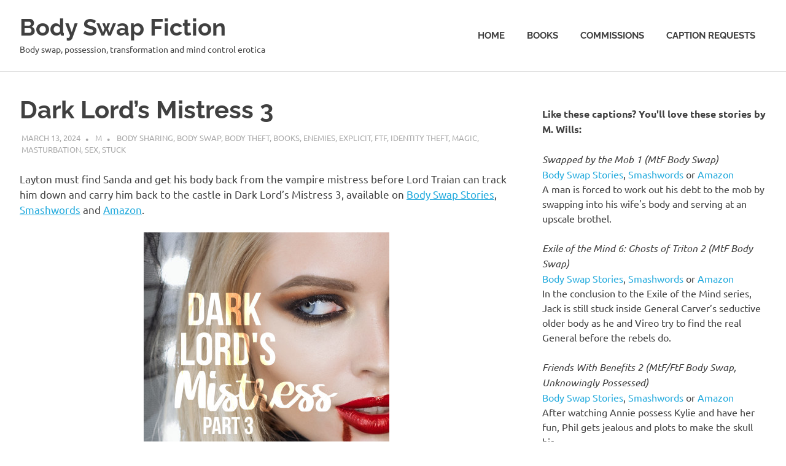

--- FILE ---
content_type: text/html; charset=UTF-8
request_url: https://bodyswapfiction.com/enter/dark-lords-mistress-3/
body_size: 29828
content:
<!DOCTYPE html>
<html lang="en-US">

<head>
<meta charset="UTF-8">
<meta name="viewport" content="width=device-width, initial-scale=1">
<link rel="profile" href="http://gmpg.org/xfn/11">
<link rel="pingback" href="https://bodyswapfiction.com/enter/xmlrpc.php">

<style id="jetpack-boost-critical-css">@media all{:root{--text-color:#404040;--medium-text-color:#777;--light-text-color:#aaa;--light-border-color:#ddd;--link-color:#22aadd;--button-color:#22aadd;--button-text-color:#fff;--page-background-color:#fff;--page-border-color:rgba(0,0,0,0.12);--header-background-color:#fff;--site-title-color:#404040;--navi-color:#404040;--navi-border-color:#ccc;--title-color:#404040;--text-font:"Ubuntu",arial,helvetica,sans-serif;--title-font:"Raleway",arial,helvetica,sans-serif;--navi-font:"Raleway",arial,helvetica,sans-serif;--widget-title-font:"Raleway",arial,helvetica,sans-serif;--title-font-weight:bold;--navi-font-weight:bold;--widget-title-font-weight:bold;--title-text-transform:none;--navi-text-transform:uppercase;--widget-title-text-transform:uppercase;--text-line-height:1.5;--title-line-height:1.5}html{font-family:sans-serif;-webkit-text-size-adjust:100%;-ms-text-size-adjust:100%}body{margin:0}article,aside,figure,header,main,nav,section{display:block}[hidden],template{display:none}a{background-color:transparent}strong{font-weight:700}img{border:0}svg:not(:root){overflow:hidden}figure{margin:0}button,input,textarea{margin:0;color:inherit;font:inherit}button{overflow:visible}button{text-transform:none}button,input[type=submit]{appearance:button}input{line-height:normal}fieldset{margin:0 2px;padding:.35em .625em .75em;border:1px solid silver}textarea{overflow:auto}body,button,input,textarea{color:#404040;color:var(--text-color);font-size:16px;font-size:1rem;font-family:Ubuntu,arial,helvetica,sans-serif;font-family:var(--text-font);line-height:1.5;line-height:var(--text-line-height)}h1,h2,h3{clear:both;margin-top:.75em;margin-bottom:.75em;line-height:1.5;line-height:var(--title-line-height)}h1{font-size:36px;font-size:2.25rem}h2{font-size:28px;font-size:1.75rem}h3{font-size:24px;font-size:1.5rem}p{margin-top:1.5em;margin-bottom:1.5em}em{font-style:italic}html{box-sizing:border-box}*,::after,::before{box-sizing:inherit}body{background:#fff}ul{margin:1.5em 0;padding:0 0 0 1.25em}ul{list-style:disc}img{max-width:100%;height:auto}a{color:#2ad;color:var(--link-color);text-decoration:none}a:link{color:#2ad;color:var(--link-color)}button,input[type=submit]{padding:.4em .8em;border:none;background-color:#2ad;background-color:var(--button-color);color:#fff;color:var(--button-text-color);text-decoration:none;font-size:13px;font-size:.8125rem;font-family:Raleway,arial,helvetica,sans-serif;font-family:var(--widget-title-font);font-weight:700;font-weight:var(--widget-title-font-weight);text-transform:uppercase;text-transform:var(--widget-title-text-transform)}input[type=text],textarea{padding:.3em .6em;max-width:100%;border:1px solid;border-color:#ddd;border-color:var(--light-border-color);color:#777;color:var(--medium-text-color)}textarea{width:100%}.screen-reader-text{position:absolute!important;overflow:hidden;clip:rect(1px,1px,1px,1px);width:1px;height:1px}.aligncenter{display:block;clear:both;margin-right:auto;margin-left:auto;margin-bottom:1em;text-align:center}.clearfix::after,.clearfix::before{display:table;content:""}.clearfix::after{clear:both}.site{margin:0;width:100%}.container{margin:0 auto;padding:0 2em;max-width:1280px;width:100%}.site-content{padding-top:3em;background-color:#fff;background-color:var(--page-background-color)}.content-area{float:left;box-sizing:border-box;padding-right:4em;width:70%}.sidebar{float:right;width:30%}.site-header{border-bottom:1px solid;border-color:rgba(0,0,0,.12);border-color:var(--page-border-color);background-color:#fff;background-color:var(--header-background-color)}.header-main{display:flex;flex-wrap:wrap;align-items:center}.site-branding{float:left;margin:1em 0;padding:0;max-width:100%}.site-branding a:link{padding:0;border:none;text-decoration:none}.site-title{display:inline-block;margin:0;padding:0;color:#404040;color:var(--site-title-color);text-decoration:none;font-size:38px;font-size:2.375rem;font-family:Raleway,arial,helvetica,sans-serif;font-family:var(--title-font);font-weight:700;font-weight:var(--title-font-weight);text-transform:none;text-transform:var(--title-text-transform);line-height:1.5;line-height:var(--title-line-height)}.site-title a:link{color:#404040;color:var(--site-title-color)}.site-description{margin:-.2em 0 .6em;font-size:14px;font-size:.875rem;color:#404040;color:var(--site-title-color)}.primary-navigation{position:relative;width:100%}.main-navigation ul{margin:0;padding:0;color:#404040;color:var(--navi-color);list-style:none;font-size:15px;font-size:.9375rem;font-family:Raleway,arial,helvetica,sans-serif;font-family:var(--navi-font);font-weight:700;font-weight:var(--navi-font-weight);text-transform:uppercase;text-transform:var(--navi-text-transform)}.main-navigation>ul{border-top:4px solid;border-color:#404040;border-color:var(--navi-color);margin-bottom:1.5em}.main-navigation ul{display:none}.main-navigation ul li{position:relative;margin:0}.main-navigation ul a{display:block;margin:0;padding:1.2em;border-bottom:1px dotted;border-color:#ccc;border-color:var(--navi-border-color);text-decoration:none}.main-navigation ul a,.main-navigation ul a:link{color:#404040;color:var(--navi-color);text-decoration:none}.primary-menu-toggle{display:flex;margin:1em 0;margin-left:auto;padding:1em;border:none;background:0 0;color:#404040;color:var(--navi-color);text-decoration:none;font-size:15px;font-size:.9375rem;font-family:Raleway,arial,helvetica,sans-serif;font-family:var(--navi-font);font-weight:700;font-weight:var(--navi-font-weight);text-transform:uppercase;text-transform:var(--navi-text-transform);text-align:left;align-items:center}.primary-menu-toggle .icon{margin:0;width:28px;height:28px;vertical-align:top;fill:#404040;fill:var(--navi-color)}.primary-menu-toggle[aria-expanded=false] .icon-close{display:none}.type-post{margin:0 0 3em 0;max-width:100%}.entry-title{display:inline;margin:0;padding:0;color:#404040;color:var(--title-color);-ms-word-wrap:break-word;word-wrap:break-word;font-size:40px;font-size:2.5rem;font-family:Raleway,arial,helvetica,sans-serif;font-family:var(--title-font);font-weight:700;font-weight:var(--title-font-weight);text-transform:none;text-transform:var(--title-text-transform);line-height:1.5;line-height:var(--title-line-height)}.entry-content{font-size:17px;font-size:1.0625rem}.entry-content a{text-decoration:underline}.entry-content>:first-child{margin-top:1.5em}.entry-meta{margin:.5em .2em 0;color:#aaa;color:var(--light-text-color);text-transform:uppercase;font-size:13px;font-size:.8125rem}.entry-meta a:link{color:#aaa;color:var(--light-text-color)}.entry-meta span::after{display:inline-block;color:#aaa;color:var(--light-text-color);margin:0 .5rem;content:"•";font-size:15px;line-height:1;vertical-align:middle}.entry-meta span:last-child::after{margin:0;content:""}.wp-block-image{margin-bottom:1.5em}.wp-block-image img{vertical-align:top}.widget{margin:0 0 3em 0;-ms-word-wrap:break-word;word-wrap:break-word}.comment-form label{display:inline-block;min-width:150px;font-weight:700}.comment-form textarea{margin-top:.4em}.comment-reply-title small a{margin-left:1em;text-decoration:underline;font-weight:400;font-size:14px;font-size:.875rem}figure,iframe,img{max-width:100%}@media only screen and (max-width:75em){.entry-title{font-size:36px;font-size:2.25rem}}@media only screen and (max-width:60em){.entry-title{font-size:32px;font-size:2rem}}@media only screen and (max-width:50em){.site-branding .site-title{font-size:35px;font-size:2.1875rem}}@media only screen and (max-width:40em){.entry-title{font-size:28px;font-size:1.75rem}.entry-content{font-size:16px;font-size:1rem}}@media only screen and (max-width:35em){.site-branding .site-title{font-size:32px;font-size:2rem}}@media only screen and (max-width:30em){.entry-title{font-size:24px;font-size:1.5rem}}@media only screen and (max-width:20em){.site-branding .site-title{font-size:28px;font-size:1.75rem}.entry-title{font-size:20px;font-size:1.25rem}}@media only screen and (max-width:80em){.site-content{padding-top:2em}.content-area{padding-right:3em}}@media only screen and (max-width:55em){.content-area{float:none;padding:0;width:100%}.sidebar{float:none;padding:2em 0 0;width:100%;border-top:4px solid #eee}}@media only screen and (max-width:30em){.container{padding-right:1.5em;padding-left:1.5em}}@media only screen and (max-width:20em){.entry-meta span{display:block}.entry-meta span::after{display:none}}@media only screen and (min-width:60em){.primary-menu-toggle{display:none}.main-navigation ul{display:block}.primary-navigation{display:flex;margin-left:auto;width:auto;align-items:center}#masthead .main-navigation>ul.menu{display:-webkit-box;display:-ms-flexbox;display:flex;-ms-flex-flow:row wrap;flex-flow:row wrap;margin:0;border-bottom:none}.main-navigation>ul,.main-navigation>ul>li>a{border:none}}}@media all{#jp-relatedposts{display:none;padding-top:1em;margin:1em 0;position:relative;clear:both}.jp-relatedposts::after{content:"";display:block;clear:both}#jp-relatedposts h3.jp-relatedposts-headline{margin:0 0 1em 0;display:inline-block;float:left;font-size:9pt;font-weight:700;font-family:inherit}#jp-relatedposts h3.jp-relatedposts-headline em::before{content:"";display:block;width:100%;min-width:30px;border-top:1px solid rgba(0,0,0,.2);margin-bottom:1em}#jp-relatedposts h3.jp-relatedposts-headline em{font-style:normal;font-weight:700}}@media all{.sd-content ul li a.sd-button>span{line-height:23px;margin-left:6px}.sd-social-icon .sd-content ul li a.sd-button>span{margin-left:0}body .sd-social-icon .sd-content ul li[class*=share-] a.sd-button.share-icon.no-text span:not(.custom-sharing-span){display:none}.sd-social-icon .sd-content ul li[class*=share-] a.sd-button>span{line-height:1}}@media all{:root{--jp-carousel-primary-color:#fff;--jp-carousel-primary-subtle-color:#999;--jp-carousel-bg-color:#000;--jp-carousel-bg-faded-color:#222;--jp-carousel-border-color:#3a3a3a}.jp-carousel-overlay .swiper-button-next,.jp-carousel-overlay .swiper-button-prev{background-image:none}.jp-carousel-wrap *{line-height:inherit}.jp-carousel-wrap.swiper{height:auto;width:100vw}.jp-carousel-overlay .swiper-button-next,.jp-carousel-overlay .swiper-button-prev{opacity:.5;height:initial;width:initial;padding:20px 40px;background-image:none}.jp-carousel-overlay .swiper-button-next::after,.jp-carousel-overlay .swiper-button-prev::after{content:none}.jp-carousel-overlay .swiper-button-next svg,.jp-carousel-overlay .swiper-button-prev svg{height:30px;width:28px;background:var(--jp-carousel-bg-color);border-radius:4px}.jp-carousel-overlay{font-family:"Helvetica Neue",sans-serif!important;z-index:2147483647;overflow-x:hidden;overflow-y:auto;direction:ltr;position:fixed;top:0;right:0;bottom:0;left:0;background:var(--jp-carousel-bg-color)}.jp-carousel-overlay *{box-sizing:border-box}.jp-carousel-overlay h2::before,.jp-carousel-overlay h3::before{content:none;display:none}.jp-carousel-overlay .swiper .swiper-button-prev{left:0;right:auto}.jp-carousel-overlay .swiper .swiper-button-next{right:0;left:auto}.jp-carousel-container{display:grid;grid-template-rows:1fr 64px;height:100%}.jp-carousel-info{display:flex;flex-direction:column;text-align:left!important;-webkit-font-smoothing:subpixel-antialiased!important;z-index:100;background-color:var(--jp-carousel-bg-color);opacity:1}.jp-carousel-info-footer{position:relative;background-color:var(--jp-carousel-bg-color);height:64px;display:flex;align-items:center;justify-content:space-between;width:100vw}.jp-carousel-info-extra{display:none;background-color:var(--jp-carousel-bg-color);padding:35px;width:100vw;border-top:1px solid var(--jp-carousel-bg-faded-color)}.jp-carousel-title-and-caption{margin-bottom:15px}.jp-carousel-photo-info{left:0!important;width:100%!important}.jp-carousel-comments-wrapper{padding:0;width:100%!important;display:none}.jp-carousel-close-hint{letter-spacing:0!important;position:fixed;top:20px;right:30px;padding:10px;text-align:right;width:45px;height:45px;z-index:15;color:var(--jp-carousel-primary-color)}.jp-carousel-close-hint svg{padding:3px 2px;background:var(--jp-carousel-bg-color);border-radius:4px}.jp-carousel-pagination-container{flex:1;margin:0 15px 0 35px}.jp-carousel-pagination,.jp-swiper-pagination{color:var(--jp-carousel-primary-color);font-size:15px;font-weight:400;white-space:nowrap;display:none;position:static!important}.jp-carousel-pagination-container .swiper-pagination{text-align:left;line-height:8px}.jp-carousel-pagination{padding-left:5px}.jp-carousel-info-footer .jp-carousel-photo-title-container{flex:4;justify-content:center;overflow:hidden;margin:0}.jp-carousel-photo-caption,.jp-carousel-photo-title{background:0 0!important;border:none!important;display:inline-block;font:400 20px/1.3em"Helvetica Neue",sans-serif;line-height:normal;letter-spacing:0!important;margin:0 0 10px 0;padding:0;overflow:hidden;text-shadow:none!important;text-transform:none!important;color:var(--jp-carousel-primary-color)}.jp-carousel-info-footer .jp-carousel-photo-caption{text-align:center;font-size:15px;white-space:nowrap;color:var(--jp-carousel-primary-subtle-color);margin:0;text-overflow:ellipsis}.jp-carousel-photo-title{font-size:32px;margin-bottom:2px}.jp-carousel-photo-description{color:var(--jp-carousel-primary-subtle-color);font-size:16px;margin:25px 0;width:100%;overflow:hidden;overflow-wrap:break-word}.jp-carousel-caption{font-size:14px;font-weight:400;margin:0}.jp-carousel-image-meta{color:var(--jp-carousel-primary-color);font:12px/1.4"Helvetica Neue",sans-serif!important;width:100%;display:none}.jp-carousel-image-meta ul{margin:0!important;padding:0!important;list-style:none!important}a.jp-carousel-image-download{display:inline-block;clear:both;color:var(--jp-carousel-primary-subtle-color);line-height:1;font-weight:400;font-size:14px;text-decoration:none}a.jp-carousel-image-download svg{display:inline-block;vertical-align:middle;margin:0 3px;padding-bottom:2px}.jp-carousel-comments{font:15px/1.7"Helvetica Neue",sans-serif!important;font-weight:400;background:none transparent;width:100%;bottom:10px;margin-top:20px}#jp-carousel-comment-form{margin:0 0 10px!important;width:100%}textarea#jp-carousel-comment-form-comment-field{background:var(--jp-carousel-bg-faded-color);border:1px solid var(--jp-carousel-border-color);color:var(--jp-carousel-primary-subtle-color);font:16px/1.4"Helvetica Neue",sans-serif!important;width:100%;padding:10px 10px 5px;margin:0;float:none;height:147px;box-shadow:inset 2px 2px 2px rgba(0,0,0,.1);border-radius:3px;overflow:hidden;box-sizing:border-box}textarea#jp-carousel-comment-form-comment-field::-webkit-input-placeholder{color:#555}#jp-carousel-loading-overlay{display:none;position:fixed;top:0;bottom:0;left:0;right:0}#jp-carousel-loading-wrapper{display:flex;align-items:center;justify-content:center;height:100vh;width:100vw}#jp-carousel-library-loading,#jp-carousel-library-loading::after{border-radius:50%;width:40px;height:40px}#jp-carousel-library-loading{float:left;margin:22px 0 0 10px;font-size:10px;position:relative;text-indent:-9999em;border-top:8px solid rgba(255,255,255,.2);border-right:8px solid rgba(255,255,255,.2);border-bottom:8px solid rgba(255,255,255,.2);border-left:8px solid var(--jp-carousel-primary-color);transform:translateZ(0)}#jp-carousel-comment-form-spinner,#jp-carousel-comment-form-spinner::after{border-radius:50%;width:20px;height:20px}#jp-carousel-comment-form-spinner{display:none;float:left;font-size:10px;position:absolute;text-indent:-9999em;border-top:4px solid rgba(255,255,255,.2);border-right:4px solid rgba(255,255,255,.2);border-bottom:4px solid rgba(255,255,255,.2);border-left:4px solid var(--jp-carousel-primary-color);transform:translateZ(0);margin:0 auto;top:calc(50% - 15px);left:0;bottom:0;right:0}.jp-carousel-info-content-wrapper{max-width:800px;margin:auto}#jp-carousel-comment-form-submit-and-info-wrapper{display:none;overflow:hidden;width:100%}#jp-carousel-comment-form-commenting-as input{background:var(--jp-carousel-bg-color);border:1px solid var(--jp-carousel-border-color);color:var(--jp-carousel-primary-subtle-color);font:16px/1.4"Helvetica Neue",sans-serif!important;padding:10px;float:left;box-shadow:inset 2px 2px 2px rgba(0,0,0,.2);border-radius:2px;width:285px}#jp-carousel-comment-form-commenting-as fieldset{float:left;border:none;margin:20px 0 0 0;padding:0;clear:both}#jp-carousel-comment-form-commenting-as label{font:400 13px/1.7"Helvetica Neue",sans-serif!important;margin:0 20px 3px 0;float:left;width:100px}#jp-carousel-comment-form-button-submit{margin-top:20px;margin-left:auto;display:block;border:solid 1px var(--jp-carousel-primary-color);background:var(--jp-carousel-bg-color);border-radius:3px;padding:8px 16px;font-size:14px;color:var(--jp-carousel-primary-color)}#jp-carousel-comment-form-container{margin-bottom:15px;width:100%;margin-top:20px;color:var(--jp-carousel-primary-subtle-color);position:relative;overflow:hidden}#jp-carousel-comment-post-results{display:none;overflow:auto;width:100%}#jp-carousel-comments-loading{font:400 15px/1.7"Helvetica Neue",sans-serif!important;display:none;color:var(--jp-carousel-primary-subtle-color);text-align:left;margin-bottom:20px;width:100%;bottom:10px;margin-top:20px}.jp-carousel-photo-icons-container{flex:1;display:block;text-align:right;margin:0 20px 0 30px;white-space:nowrap}.jp-carousel-icon-btn{padding:16px;text-decoration:none;border:none;background:0 0;display:inline-block;height:64px}.jp-carousel-icon{border:none;display:inline-block;line-height:0;font-weight:400;font-style:normal;border-radius:4px;width:31px;padding:4px 3px 3px}.jp-carousel-icon svg{display:inline-block}.jp-carousel-overlay rect{fill:var(--jp-carousel-primary-color)}.jp-carousel-icon .jp-carousel-has-comments-indicator{display:none;font-size:12px;vertical-align:top;margin-left:-16px;line-height:1;padding:2px 4px;border-radius:4px;background:var(--jp-carousel-primary-color);color:var(--jp-carousel-bg-color);font-weight:400;font-family:"Helvetica Neue",sans-serif!important;position:relative}@media only screen and (max-width:760px){.jp-carousel-overlay .swiper .swiper-button-next,.jp-carousel-overlay .swiper .swiper-button-prev{display:none!important}.jp-carousel-image-meta{float:none!important;width:100%!important;box-sizing:border-box;margin-left:0}.jp-carousel-close-hint{font-size:26px!important;position:fixed!important;top:10px;right:10px}.jp-carousel-wrap{background-color:var(--jp-carousel-bg-color)}.jp-carousel-caption{overflow:visible!important}.jp-carousel-info-footer .jp-carousel-photo-title-container{display:none}.jp-carousel-photo-icons-container{margin:0 10px 0 0;white-space:nowrap}.jp-carousel-icon-btn{padding-left:20px}.jp-carousel-pagination{padding-left:5px}.jp-carousel-pagination-container{margin-left:25px}#jp-carousel-comment-form-commenting-as fieldset,#jp-carousel-comment-form-commenting-as input{width:100%;float:none}}}@media all{.swiper{display:block;list-style:none;margin-left:auto;margin-right:auto;overflow:hidden;padding:0;position:relative;z-index:1}.swiper-wrapper{box-sizing:initial;display:flex;height:100%;position:relative;width:100%;z-index:1}.swiper-wrapper{transform:translateZ(0)}.swiper-button-next,.swiper-button-prev{align-items:center;color:#007aff;display:flex;height:44px;justify-content:center;margin-top:-22px;position:absolute;top:50%;width:27px;z-index:10}.swiper-button-next svg,.swiper-button-prev svg{height:100%;-o-object-fit:contain;object-fit:contain;transform-origin:center;width:100%}.swiper-button-prev{left:10px;right:auto}.swiper-button-next:after,.swiper-button-prev:after{font-family:swiper-icons;font-size:44px;font-variant:normal;letter-spacing:0;line-height:1;text-transform:none!important}.swiper-button-prev:after{content:"prev"}.swiper-button-next{left:auto;right:10px}.swiper-button-next:after{content:"next"}.swiper-pagination{position:absolute;text-align:center;transform:translateZ(0);z-index:10}}</style><title>Dark Lord&#8217;s Mistress 3 &#8211; Body Swap Fiction</title>
<meta name='robots' content='max-image-preview:large' />
<!-- Jetpack Site Verification Tags -->
<meta name="p:domain_verify" content="7b026c700a1424f33be697bb6a77b9ae" />
<link rel='dns-prefetch' href='//stats.wp.com' />
<link rel='dns-prefetch' href='//widgets.wp.com' />
<link rel='dns-prefetch' href='//s0.wp.com' />
<link rel='dns-prefetch' href='//0.gravatar.com' />
<link rel='dns-prefetch' href='//1.gravatar.com' />
<link rel='dns-prefetch' href='//2.gravatar.com' />
<link rel='preconnect' href='//c0.wp.com' />
<link rel="alternate" type="application/rss+xml" title="Body Swap Fiction &raquo; Feed" href="https://bodyswapfiction.com/enter/feed/" />
<link rel="alternate" type="application/rss+xml" title="Body Swap Fiction &raquo; Comments Feed" href="https://bodyswapfiction.com/enter/comments/feed/" />
<link rel="alternate" type="application/rss+xml" title="Body Swap Fiction &raquo; Dark Lord&#8217;s Mistress 3 Comments Feed" href="https://bodyswapfiction.com/enter/dark-lords-mistress-3/feed/" />
<link rel="preload" href="https://bodyswapfiction.com/enter/wp-content/uploads/2018/07/cropped-Logo1-square.jpg" as="image" />
<link rel="alternate" title="oEmbed (JSON)" type="application/json+oembed" href="https://bodyswapfiction.com/enter/wp-json/oembed/1.0/embed?url=https%3A%2F%2Fbodyswapfiction.com%2Fenter%2Fdark-lords-mistress-3%2F" />
<link rel="alternate" title="oEmbed (XML)" type="text/xml+oembed" href="https://bodyswapfiction.com/enter/wp-json/oembed/1.0/embed?url=https%3A%2F%2Fbodyswapfiction.com%2Fenter%2Fdark-lords-mistress-3%2F&#038;format=xml" />
<style id='wp-img-auto-sizes-contain-inline-css' type='text/css'>
img:is([sizes=auto i],[sizes^="auto," i]){contain-intrinsic-size:3000px 1500px}
/*# sourceURL=wp-img-auto-sizes-contain-inline-css */
</style>
<noscript><link rel='stylesheet' id='ts-poll-block-css' href='https://bodyswapfiction.com/enter/wp-content/plugins/poll-wp/admin/css/block.css?ver=6.9' type='text/css' media='all' />
</noscript><link data-media="all" onload="this.media=this.dataset.media; delete this.dataset.media; this.removeAttribute( &apos;onload&apos; );" rel='stylesheet' id='ts-poll-block-css' href='https://bodyswapfiction.com/enter/wp-content/plugins/poll-wp/admin/css/block.css?ver=6.9' type='text/css' media="not all" />
<noscript><link rel='stylesheet' id='jetpack_related-posts-css' href='https://c0.wp.com/p/jetpack/15.4/modules/related-posts/related-posts.css' type='text/css' media='all' />
</noscript><link data-media="all" onload="this.media=this.dataset.media; delete this.dataset.media; this.removeAttribute( &apos;onload&apos; );" rel='stylesheet' id='jetpack_related-posts-css' href='https://c0.wp.com/p/jetpack/15.4/modules/related-posts/related-posts.css' type='text/css' media="not all" />
<noscript><link rel='stylesheet' id='poseidon-theme-fonts-css' href='https://bodyswapfiction.com/enter/wp-content/fonts/b28d260896d8c8afa40918ef351b43c6.css?ver=20201110' type='text/css' media='all' />
</noscript><link data-media="all" onload="this.media=this.dataset.media; delete this.dataset.media; this.removeAttribute( &apos;onload&apos; );" rel='stylesheet' id='poseidon-theme-fonts-css' href='https://bodyswapfiction.com/enter/wp-content/fonts/b28d260896d8c8afa40918ef351b43c6.css?ver=20201110' type='text/css' media="not all" />
<style id='wp-emoji-styles-inline-css' type='text/css'>

	img.wp-smiley, img.emoji {
		display: inline !important;
		border: none !important;
		box-shadow: none !important;
		height: 1em !important;
		width: 1em !important;
		margin: 0 0.07em !important;
		vertical-align: -0.1em !important;
		background: none !important;
		padding: 0 !important;
	}
/*# sourceURL=wp-emoji-styles-inline-css */
</style>
<style id='wp-block-library-inline-css' type='text/css'>
:root{--wp-block-synced-color:#7a00df;--wp-block-synced-color--rgb:122,0,223;--wp-bound-block-color:var(--wp-block-synced-color);--wp-editor-canvas-background:#ddd;--wp-admin-theme-color:#007cba;--wp-admin-theme-color--rgb:0,124,186;--wp-admin-theme-color-darker-10:#006ba1;--wp-admin-theme-color-darker-10--rgb:0,107,160.5;--wp-admin-theme-color-darker-20:#005a87;--wp-admin-theme-color-darker-20--rgb:0,90,135;--wp-admin-border-width-focus:2px}@media (min-resolution:192dpi){:root{--wp-admin-border-width-focus:1.5px}}.wp-element-button{cursor:pointer}:root .has-very-light-gray-background-color{background-color:#eee}:root .has-very-dark-gray-background-color{background-color:#313131}:root .has-very-light-gray-color{color:#eee}:root .has-very-dark-gray-color{color:#313131}:root .has-vivid-green-cyan-to-vivid-cyan-blue-gradient-background{background:linear-gradient(135deg,#00d084,#0693e3)}:root .has-purple-crush-gradient-background{background:linear-gradient(135deg,#34e2e4,#4721fb 50%,#ab1dfe)}:root .has-hazy-dawn-gradient-background{background:linear-gradient(135deg,#faaca8,#dad0ec)}:root .has-subdued-olive-gradient-background{background:linear-gradient(135deg,#fafae1,#67a671)}:root .has-atomic-cream-gradient-background{background:linear-gradient(135deg,#fdd79a,#004a59)}:root .has-nightshade-gradient-background{background:linear-gradient(135deg,#330968,#31cdcf)}:root .has-midnight-gradient-background{background:linear-gradient(135deg,#020381,#2874fc)}:root{--wp--preset--font-size--normal:16px;--wp--preset--font-size--huge:42px}.has-regular-font-size{font-size:1em}.has-larger-font-size{font-size:2.625em}.has-normal-font-size{font-size:var(--wp--preset--font-size--normal)}.has-huge-font-size{font-size:var(--wp--preset--font-size--huge)}:root .has-text-align-center{text-align:center}:root .has-text-align-left{text-align:left}:root .has-text-align-right{text-align:right}.has-fit-text{white-space:nowrap!important}#end-resizable-editor-section{display:none}.aligncenter{clear:both}.items-justified-left{justify-content:flex-start}.items-justified-center{justify-content:center}.items-justified-right{justify-content:flex-end}.items-justified-space-between{justify-content:space-between}.screen-reader-text{word-wrap:normal!important;border:0;clip-path:inset(50%);height:1px;margin:-1px;overflow:hidden;padding:0;position:absolute;width:1px}.screen-reader-text:focus{background-color:#ddd;clip-path:none;color:#444;display:block;font-size:1em;height:auto;left:5px;line-height:normal;padding:15px 23px 14px;text-decoration:none;top:5px;width:auto;z-index:100000}html :where(.has-border-color){border-style:solid}html :where([style*=border-top-color]){border-top-style:solid}html :where([style*=border-right-color]){border-right-style:solid}html :where([style*=border-bottom-color]){border-bottom-style:solid}html :where([style*=border-left-color]){border-left-style:solid}html :where([style*=border-width]){border-style:solid}html :where([style*=border-top-width]){border-top-style:solid}html :where([style*=border-right-width]){border-right-style:solid}html :where([style*=border-bottom-width]){border-bottom-style:solid}html :where([style*=border-left-width]){border-left-style:solid}html :where(img[class*=wp-image-]){height:auto;max-width:100%}:where(figure){margin:0 0 1em}html :where(.is-position-sticky){--wp-admin--admin-bar--position-offset:var(--wp-admin--admin-bar--height,0px)}@media screen and (max-width:600px){html :where(.is-position-sticky){--wp-admin--admin-bar--position-offset:0px}}

/*# sourceURL=wp-block-library-inline-css */
</style><style id='wp-block-separator-inline-css' type='text/css'>
@charset "UTF-8";.wp-block-separator{border:none;border-top:2px solid}:root :where(.wp-block-separator.is-style-dots){height:auto;line-height:1;text-align:center}:root :where(.wp-block-separator.is-style-dots):before{color:currentColor;content:"···";font-family:serif;font-size:1.5em;letter-spacing:2em;padding-left:2em}.wp-block-separator.is-style-dots{background:none!important;border:none!important}
/*# sourceURL=https://bodyswapfiction.com/enter/wp-content/plugins/gutenberg/build/styles/block-library/separator/style.min.css */
</style>
<style id='wp-block-image-inline-css' type='text/css'>
.wp-block-image>a,.wp-block-image>figure>a{display:inline-block}.wp-block-image img{box-sizing:border-box;height:auto;max-width:100%;vertical-align:bottom}@media not (prefers-reduced-motion){.wp-block-image img.hide{visibility:hidden}.wp-block-image img.show{animation:show-content-image .4s}}.wp-block-image[style*=border-radius] img,.wp-block-image[style*=border-radius]>a{border-radius:inherit}.wp-block-image.has-custom-border img{box-sizing:border-box}.wp-block-image.aligncenter{text-align:center}.wp-block-image.alignfull>a,.wp-block-image.alignwide>a{width:100%}.wp-block-image.alignfull img,.wp-block-image.alignwide img{height:auto;width:100%}.wp-block-image .aligncenter,.wp-block-image .alignleft,.wp-block-image .alignright,.wp-block-image.aligncenter,.wp-block-image.alignleft,.wp-block-image.alignright{display:table}.wp-block-image .aligncenter>figcaption,.wp-block-image .alignleft>figcaption,.wp-block-image .alignright>figcaption,.wp-block-image.aligncenter>figcaption,.wp-block-image.alignleft>figcaption,.wp-block-image.alignright>figcaption{caption-side:bottom;display:table-caption}.wp-block-image .alignleft{float:left;margin:.5em 1em .5em 0}.wp-block-image .alignright{float:right;margin:.5em 0 .5em 1em}.wp-block-image .aligncenter{margin-left:auto;margin-right:auto}.wp-block-image :where(figcaption){margin-bottom:1em;margin-top:.5em}.wp-block-image.is-style-circle-mask img{border-radius:9999px}@supports ((-webkit-mask-image:none) or (mask-image:none)) or (-webkit-mask-image:none){.wp-block-image.is-style-circle-mask img{border-radius:0;-webkit-mask-image:url('data:image/svg+xml;utf8,<svg viewBox="0 0 100 100" xmlns="http://www.w3.org/2000/svg"><circle cx="50" cy="50" r="50"/></svg>');mask-image:url('data:image/svg+xml;utf8,<svg viewBox="0 0 100 100" xmlns="http://www.w3.org/2000/svg"><circle cx="50" cy="50" r="50"/></svg>');mask-mode:alpha;-webkit-mask-position:center;mask-position:center;-webkit-mask-repeat:no-repeat;mask-repeat:no-repeat;-webkit-mask-size:contain;mask-size:contain}}:root :where(.wp-block-image.is-style-rounded img,.wp-block-image .is-style-rounded img){border-radius:9999px}.wp-block-image figure{margin:0}.wp-lightbox-container{display:flex;flex-direction:column;position:relative}.wp-lightbox-container img{cursor:zoom-in}.wp-lightbox-container img:hover+button{opacity:1}.wp-lightbox-container button{align-items:center;backdrop-filter:blur(16px) saturate(180%);background-color:#5a5a5a40;border:none;border-radius:4px;cursor:zoom-in;display:flex;height:20px;justify-content:center;opacity:0;padding:0;position:absolute;right:16px;text-align:center;top:16px;width:20px;z-index:100}@media not (prefers-reduced-motion){.wp-lightbox-container button{transition:opacity .2s ease}}.wp-lightbox-container button:focus-visible{outline:3px auto #5a5a5a40;outline:3px auto -webkit-focus-ring-color;outline-offset:3px}.wp-lightbox-container button:hover{cursor:pointer;opacity:1}.wp-lightbox-container button:focus{opacity:1}.wp-lightbox-container button:focus,.wp-lightbox-container button:hover,.wp-lightbox-container button:not(:hover):not(:active):not(.has-background){background-color:#5a5a5a40;border:none}.wp-lightbox-overlay{box-sizing:border-box;cursor:zoom-out;height:100vh;left:0;overflow:hidden;position:fixed;top:0;visibility:hidden;width:100%;z-index:100000}.wp-lightbox-overlay .close-button{align-items:center;cursor:pointer;display:flex;justify-content:center;min-height:40px;min-width:40px;padding:0;position:absolute;right:calc(env(safe-area-inset-right) + 16px);top:calc(env(safe-area-inset-top) + 16px);z-index:5000000}.wp-lightbox-overlay .close-button:focus,.wp-lightbox-overlay .close-button:hover,.wp-lightbox-overlay .close-button:not(:hover):not(:active):not(.has-background){background:none;border:none}.wp-lightbox-overlay .lightbox-image-container{height:var(--wp--lightbox-container-height);left:50%;overflow:hidden;position:absolute;top:50%;transform:translate(-50%,-50%);transform-origin:top left;width:var(--wp--lightbox-container-width);z-index:9999999999}.wp-lightbox-overlay .wp-block-image{align-items:center;box-sizing:border-box;display:flex;height:100%;justify-content:center;margin:0;position:relative;transform-origin:0 0;width:100%;z-index:3000000}.wp-lightbox-overlay .wp-block-image img{height:var(--wp--lightbox-image-height);min-height:var(--wp--lightbox-image-height);min-width:var(--wp--lightbox-image-width);width:var(--wp--lightbox-image-width)}.wp-lightbox-overlay .wp-block-image figcaption{display:none}.wp-lightbox-overlay button{background:none;border:none}.wp-lightbox-overlay .scrim{background-color:#fff;height:100%;opacity:.9;position:absolute;width:100%;z-index:2000000}.wp-lightbox-overlay.active{visibility:visible}@media not (prefers-reduced-motion){.wp-lightbox-overlay.active{animation:turn-on-visibility .25s both}.wp-lightbox-overlay.active img{animation:turn-on-visibility .35s both}.wp-lightbox-overlay.show-closing-animation:not(.active){animation:turn-off-visibility .35s both}.wp-lightbox-overlay.show-closing-animation:not(.active) img{animation:turn-off-visibility .25s both}.wp-lightbox-overlay.zoom.active{animation:none;opacity:1;visibility:visible}.wp-lightbox-overlay.zoom.active .lightbox-image-container{animation:lightbox-zoom-in .4s}.wp-lightbox-overlay.zoom.active .lightbox-image-container img{animation:none}.wp-lightbox-overlay.zoom.active .scrim{animation:turn-on-visibility .4s forwards}.wp-lightbox-overlay.zoom.show-closing-animation:not(.active){animation:none}.wp-lightbox-overlay.zoom.show-closing-animation:not(.active) .lightbox-image-container{animation:lightbox-zoom-out .4s}.wp-lightbox-overlay.zoom.show-closing-animation:not(.active) .lightbox-image-container img{animation:none}.wp-lightbox-overlay.zoom.show-closing-animation:not(.active) .scrim{animation:turn-off-visibility .4s forwards}}@keyframes show-content-image{0%{visibility:hidden}99%{visibility:hidden}to{visibility:visible}}@keyframes turn-on-visibility{0%{opacity:0}to{opacity:1}}@keyframes turn-off-visibility{0%{opacity:1;visibility:visible}99%{opacity:0;visibility:visible}to{opacity:0;visibility:hidden}}@keyframes lightbox-zoom-in{0%{transform:translate(calc((-100vw + var(--wp--lightbox-scrollbar-width))/2 + var(--wp--lightbox-initial-left-position)),calc(-50vh + var(--wp--lightbox-initial-top-position))) scale(var(--wp--lightbox-scale))}to{transform:translate(-50%,-50%) scale(1)}}@keyframes lightbox-zoom-out{0%{transform:translate(-50%,-50%) scale(1);visibility:visible}99%{visibility:visible}to{transform:translate(calc((-100vw + var(--wp--lightbox-scrollbar-width))/2 + var(--wp--lightbox-initial-left-position)),calc(-50vh + var(--wp--lightbox-initial-top-position))) scale(var(--wp--lightbox-scale));visibility:hidden}}
/*# sourceURL=https://bodyswapfiction.com/enter/wp-content/plugins/gutenberg/build/styles/block-library/image/style.min.css */
</style>
<style id='wp-block-paragraph-inline-css' type='text/css'>
.is-small-text{font-size:.875em}.is-regular-text{font-size:1em}.is-large-text{font-size:2.25em}.is-larger-text{font-size:3em}.has-drop-cap:not(:focus):first-letter{float:left;font-size:8.4em;font-style:normal;font-weight:100;line-height:.68;margin:.05em .1em 0 0;text-transform:uppercase}body.rtl .has-drop-cap:not(:focus):first-letter{float:none;margin-left:.1em}p.has-drop-cap.has-background{overflow:hidden}:root :where(p.has-background){padding:1.25em 2.375em}:where(p.has-text-color:not(.has-link-color)) a{color:inherit}p.has-text-align-left[style*="writing-mode:vertical-lr"],p.has-text-align-right[style*="writing-mode:vertical-rl"]{rotate:180deg}
/*# sourceURL=https://bodyswapfiction.com/enter/wp-content/plugins/gutenberg/build/styles/block-library/paragraph/style.min.css */
</style>
<style id='global-styles-inline-css' type='text/css'>
:root{--wp--preset--aspect-ratio--square: 1;--wp--preset--aspect-ratio--4-3: 4/3;--wp--preset--aspect-ratio--3-4: 3/4;--wp--preset--aspect-ratio--3-2: 3/2;--wp--preset--aspect-ratio--2-3: 2/3;--wp--preset--aspect-ratio--16-9: 16/9;--wp--preset--aspect-ratio--9-16: 9/16;--wp--preset--color--black: #000000;--wp--preset--color--cyan-bluish-gray: #abb8c3;--wp--preset--color--white: #ffffff;--wp--preset--color--pale-pink: #f78da7;--wp--preset--color--vivid-red: #cf2e2e;--wp--preset--color--luminous-vivid-orange: #ff6900;--wp--preset--color--luminous-vivid-amber: #fcb900;--wp--preset--color--light-green-cyan: #7bdcb5;--wp--preset--color--vivid-green-cyan: #00d084;--wp--preset--color--pale-cyan-blue: #8ed1fc;--wp--preset--color--vivid-cyan-blue: #0693e3;--wp--preset--color--vivid-purple: #9b51e0;--wp--preset--color--primary: #22aadd;--wp--preset--color--secondary: #0084b7;--wp--preset--color--tertiary: #005e91;--wp--preset--color--accent: #dd2e22;--wp--preset--color--highlight: #00b734;--wp--preset--color--light-gray: #eeeeee;--wp--preset--color--gray: #777777;--wp--preset--color--dark-gray: #404040;--wp--preset--gradient--vivid-cyan-blue-to-vivid-purple: linear-gradient(135deg,rgb(6,147,227) 0%,rgb(155,81,224) 100%);--wp--preset--gradient--light-green-cyan-to-vivid-green-cyan: linear-gradient(135deg,rgb(122,220,180) 0%,rgb(0,208,130) 100%);--wp--preset--gradient--luminous-vivid-amber-to-luminous-vivid-orange: linear-gradient(135deg,rgb(252,185,0) 0%,rgb(255,105,0) 100%);--wp--preset--gradient--luminous-vivid-orange-to-vivid-red: linear-gradient(135deg,rgb(255,105,0) 0%,rgb(207,46,46) 100%);--wp--preset--gradient--very-light-gray-to-cyan-bluish-gray: linear-gradient(135deg,rgb(238,238,238) 0%,rgb(169,184,195) 100%);--wp--preset--gradient--cool-to-warm-spectrum: linear-gradient(135deg,rgb(74,234,220) 0%,rgb(151,120,209) 20%,rgb(207,42,186) 40%,rgb(238,44,130) 60%,rgb(251,105,98) 80%,rgb(254,248,76) 100%);--wp--preset--gradient--blush-light-purple: linear-gradient(135deg,rgb(255,206,236) 0%,rgb(152,150,240) 100%);--wp--preset--gradient--blush-bordeaux: linear-gradient(135deg,rgb(254,205,165) 0%,rgb(254,45,45) 50%,rgb(107,0,62) 100%);--wp--preset--gradient--luminous-dusk: linear-gradient(135deg,rgb(255,203,112) 0%,rgb(199,81,192) 50%,rgb(65,88,208) 100%);--wp--preset--gradient--pale-ocean: linear-gradient(135deg,rgb(255,245,203) 0%,rgb(182,227,212) 50%,rgb(51,167,181) 100%);--wp--preset--gradient--electric-grass: linear-gradient(135deg,rgb(202,248,128) 0%,rgb(113,206,126) 100%);--wp--preset--gradient--midnight: linear-gradient(135deg,rgb(2,3,129) 0%,rgb(40,116,252) 100%);--wp--preset--font-size--small: 13px;--wp--preset--font-size--medium: 20px;--wp--preset--font-size--large: 36px;--wp--preset--font-size--x-large: 42px;--wp--preset--spacing--20: 0.44rem;--wp--preset--spacing--30: 0.67rem;--wp--preset--spacing--40: 1rem;--wp--preset--spacing--50: 1.5rem;--wp--preset--spacing--60: 2.25rem;--wp--preset--spacing--70: 3.38rem;--wp--preset--spacing--80: 5.06rem;--wp--preset--shadow--natural: 6px 6px 9px rgba(0, 0, 0, 0.2);--wp--preset--shadow--deep: 12px 12px 50px rgba(0, 0, 0, 0.4);--wp--preset--shadow--sharp: 6px 6px 0px rgba(0, 0, 0, 0.2);--wp--preset--shadow--outlined: 6px 6px 0px -3px rgb(255, 255, 255), 6px 6px rgb(0, 0, 0);--wp--preset--shadow--crisp: 6px 6px 0px rgb(0, 0, 0);}:where(body) { margin: 0; }:where(.is-layout-flex){gap: 0.5em;}:where(.is-layout-grid){gap: 0.5em;}body .is-layout-flex{display: flex;}.is-layout-flex{flex-wrap: wrap;align-items: center;}.is-layout-flex > :is(*, div){margin: 0;}body .is-layout-grid{display: grid;}.is-layout-grid > :is(*, div){margin: 0;}body{padding-top: 0px;padding-right: 0px;padding-bottom: 0px;padding-left: 0px;}a:where(:not(.wp-element-button)){text-decoration: underline;}:root :where(.wp-element-button, .wp-block-button__link){background-color: #32373c;border-width: 0;color: #fff;font-family: inherit;font-size: inherit;font-style: inherit;font-weight: inherit;letter-spacing: inherit;line-height: inherit;padding-top: calc(0.667em + 2px);padding-right: calc(1.333em + 2px);padding-bottom: calc(0.667em + 2px);padding-left: calc(1.333em + 2px);text-decoration: none;text-transform: inherit;}.has-black-color{color: var(--wp--preset--color--black) !important;}.has-cyan-bluish-gray-color{color: var(--wp--preset--color--cyan-bluish-gray) !important;}.has-white-color{color: var(--wp--preset--color--white) !important;}.has-pale-pink-color{color: var(--wp--preset--color--pale-pink) !important;}.has-vivid-red-color{color: var(--wp--preset--color--vivid-red) !important;}.has-luminous-vivid-orange-color{color: var(--wp--preset--color--luminous-vivid-orange) !important;}.has-luminous-vivid-amber-color{color: var(--wp--preset--color--luminous-vivid-amber) !important;}.has-light-green-cyan-color{color: var(--wp--preset--color--light-green-cyan) !important;}.has-vivid-green-cyan-color{color: var(--wp--preset--color--vivid-green-cyan) !important;}.has-pale-cyan-blue-color{color: var(--wp--preset--color--pale-cyan-blue) !important;}.has-vivid-cyan-blue-color{color: var(--wp--preset--color--vivid-cyan-blue) !important;}.has-vivid-purple-color{color: var(--wp--preset--color--vivid-purple) !important;}.has-primary-color{color: var(--wp--preset--color--primary) !important;}.has-secondary-color{color: var(--wp--preset--color--secondary) !important;}.has-tertiary-color{color: var(--wp--preset--color--tertiary) !important;}.has-accent-color{color: var(--wp--preset--color--accent) !important;}.has-highlight-color{color: var(--wp--preset--color--highlight) !important;}.has-light-gray-color{color: var(--wp--preset--color--light-gray) !important;}.has-gray-color{color: var(--wp--preset--color--gray) !important;}.has-dark-gray-color{color: var(--wp--preset--color--dark-gray) !important;}.has-black-background-color{background-color: var(--wp--preset--color--black) !important;}.has-cyan-bluish-gray-background-color{background-color: var(--wp--preset--color--cyan-bluish-gray) !important;}.has-white-background-color{background-color: var(--wp--preset--color--white) !important;}.has-pale-pink-background-color{background-color: var(--wp--preset--color--pale-pink) !important;}.has-vivid-red-background-color{background-color: var(--wp--preset--color--vivid-red) !important;}.has-luminous-vivid-orange-background-color{background-color: var(--wp--preset--color--luminous-vivid-orange) !important;}.has-luminous-vivid-amber-background-color{background-color: var(--wp--preset--color--luminous-vivid-amber) !important;}.has-light-green-cyan-background-color{background-color: var(--wp--preset--color--light-green-cyan) !important;}.has-vivid-green-cyan-background-color{background-color: var(--wp--preset--color--vivid-green-cyan) !important;}.has-pale-cyan-blue-background-color{background-color: var(--wp--preset--color--pale-cyan-blue) !important;}.has-vivid-cyan-blue-background-color{background-color: var(--wp--preset--color--vivid-cyan-blue) !important;}.has-vivid-purple-background-color{background-color: var(--wp--preset--color--vivid-purple) !important;}.has-primary-background-color{background-color: var(--wp--preset--color--primary) !important;}.has-secondary-background-color{background-color: var(--wp--preset--color--secondary) !important;}.has-tertiary-background-color{background-color: var(--wp--preset--color--tertiary) !important;}.has-accent-background-color{background-color: var(--wp--preset--color--accent) !important;}.has-highlight-background-color{background-color: var(--wp--preset--color--highlight) !important;}.has-light-gray-background-color{background-color: var(--wp--preset--color--light-gray) !important;}.has-gray-background-color{background-color: var(--wp--preset--color--gray) !important;}.has-dark-gray-background-color{background-color: var(--wp--preset--color--dark-gray) !important;}.has-black-border-color{border-color: var(--wp--preset--color--black) !important;}.has-cyan-bluish-gray-border-color{border-color: var(--wp--preset--color--cyan-bluish-gray) !important;}.has-white-border-color{border-color: var(--wp--preset--color--white) !important;}.has-pale-pink-border-color{border-color: var(--wp--preset--color--pale-pink) !important;}.has-vivid-red-border-color{border-color: var(--wp--preset--color--vivid-red) !important;}.has-luminous-vivid-orange-border-color{border-color: var(--wp--preset--color--luminous-vivid-orange) !important;}.has-luminous-vivid-amber-border-color{border-color: var(--wp--preset--color--luminous-vivid-amber) !important;}.has-light-green-cyan-border-color{border-color: var(--wp--preset--color--light-green-cyan) !important;}.has-vivid-green-cyan-border-color{border-color: var(--wp--preset--color--vivid-green-cyan) !important;}.has-pale-cyan-blue-border-color{border-color: var(--wp--preset--color--pale-cyan-blue) !important;}.has-vivid-cyan-blue-border-color{border-color: var(--wp--preset--color--vivid-cyan-blue) !important;}.has-vivid-purple-border-color{border-color: var(--wp--preset--color--vivid-purple) !important;}.has-primary-border-color{border-color: var(--wp--preset--color--primary) !important;}.has-secondary-border-color{border-color: var(--wp--preset--color--secondary) !important;}.has-tertiary-border-color{border-color: var(--wp--preset--color--tertiary) !important;}.has-accent-border-color{border-color: var(--wp--preset--color--accent) !important;}.has-highlight-border-color{border-color: var(--wp--preset--color--highlight) !important;}.has-light-gray-border-color{border-color: var(--wp--preset--color--light-gray) !important;}.has-gray-border-color{border-color: var(--wp--preset--color--gray) !important;}.has-dark-gray-border-color{border-color: var(--wp--preset--color--dark-gray) !important;}.has-vivid-cyan-blue-to-vivid-purple-gradient-background{background: var(--wp--preset--gradient--vivid-cyan-blue-to-vivid-purple) !important;}.has-light-green-cyan-to-vivid-green-cyan-gradient-background{background: var(--wp--preset--gradient--light-green-cyan-to-vivid-green-cyan) !important;}.has-luminous-vivid-amber-to-luminous-vivid-orange-gradient-background{background: var(--wp--preset--gradient--luminous-vivid-amber-to-luminous-vivid-orange) !important;}.has-luminous-vivid-orange-to-vivid-red-gradient-background{background: var(--wp--preset--gradient--luminous-vivid-orange-to-vivid-red) !important;}.has-very-light-gray-to-cyan-bluish-gray-gradient-background{background: var(--wp--preset--gradient--very-light-gray-to-cyan-bluish-gray) !important;}.has-cool-to-warm-spectrum-gradient-background{background: var(--wp--preset--gradient--cool-to-warm-spectrum) !important;}.has-blush-light-purple-gradient-background{background: var(--wp--preset--gradient--blush-light-purple) !important;}.has-blush-bordeaux-gradient-background{background: var(--wp--preset--gradient--blush-bordeaux) !important;}.has-luminous-dusk-gradient-background{background: var(--wp--preset--gradient--luminous-dusk) !important;}.has-pale-ocean-gradient-background{background: var(--wp--preset--gradient--pale-ocean) !important;}.has-electric-grass-gradient-background{background: var(--wp--preset--gradient--electric-grass) !important;}.has-midnight-gradient-background{background: var(--wp--preset--gradient--midnight) !important;}.has-small-font-size{font-size: var(--wp--preset--font-size--small) !important;}.has-medium-font-size{font-size: var(--wp--preset--font-size--medium) !important;}.has-large-font-size{font-size: var(--wp--preset--font-size--large) !important;}.has-x-large-font-size{font-size: var(--wp--preset--font-size--x-large) !important;}
/*# sourceURL=global-styles-inline-css */
</style>

<style id='classic-theme-styles-inline-css' type='text/css'>
.wp-block-button__link{background-color:#32373c;border-radius:9999px;box-shadow:none;color:#fff;font-size:1.125em;padding:calc(.667em + 2px) calc(1.333em + 2px);text-decoration:none}.wp-block-file__button{background:#32373c;color:#fff}.wp-block-accordion-heading{margin:0}.wp-block-accordion-heading__toggle{background-color:inherit!important;color:inherit!important}.wp-block-accordion-heading__toggle:not(:focus-visible){outline:none}.wp-block-accordion-heading__toggle:focus,.wp-block-accordion-heading__toggle:hover{background-color:inherit!important;border:none;box-shadow:none;color:inherit;padding:var(--wp--preset--spacing--20,1em) 0;text-decoration:none}.wp-block-accordion-heading__toggle:focus-visible{outline:auto;outline-offset:0}
/*# sourceURL=https://bodyswapfiction.com/enter/wp-content/plugins/gutenberg/build/styles/block-library/classic.min.css */
</style>
<style id='age-gate-custom-inline-css' type='text/css'>
:root{--ag-background-color: rgba(0,0,0,1);--ag-background-image-position: center center;--ag-background-image-opacity: 1;--ag-form-background: rgba(255,255,255,1);--ag-text-color: #000000;--ag-blur: 5px;}
/*# sourceURL=age-gate-custom-inline-css */
</style>
<noscript><link rel='stylesheet' id='age-gate-css' href='https://bodyswapfiction.com/enter/wp-content/plugins/age-gate/dist/main.css?ver=3.7.2' type='text/css' media='all' />
</noscript><link data-media="all" onload="this.media=this.dataset.media; delete this.dataset.media; this.removeAttribute( &apos;onload&apos; );" rel='stylesheet' id='age-gate-css' href='https://bodyswapfiction.com/enter/wp-content/plugins/age-gate/dist/main.css?ver=3.7.2' type='text/css' media="not all" />
<style id='age-gate-options-inline-css' type='text/css'>
:root{--ag-background-color: rgba(0,0,0,1);--ag-background-image-position: center center;--ag-background-image-opacity: 1;--ag-form-background: rgba(255,255,255,1);--ag-text-color: #000000;--ag-blur: 5px;}
/*# sourceURL=age-gate-options-inline-css */
</style>
<noscript><link rel='stylesheet' id='ts-poll-public-css' href='https://bodyswapfiction.com/enter/wp-content/plugins/poll-wp/public/css/ts_poll-public.css?ver=2.5.5' type='text/css' media='all' />
</noscript><link data-media="all" onload="this.media=this.dataset.media; delete this.dataset.media; this.removeAttribute( &apos;onload&apos; );" rel='stylesheet' id='ts-poll-public-css' href='https://bodyswapfiction.com/enter/wp-content/plugins/poll-wp/public/css/ts_poll-public.css?ver=2.5.5' type='text/css' media="not all" />
<noscript><link rel='stylesheet' id='ts-poll-fonts-css' href='https://bodyswapfiction.com/enter/wp-content/plugins/poll-wp/fonts/ts_poll-fonts.css?ver=2.5.5' type='text/css' media='all' />
</noscript><link data-media="all" onload="this.media=this.dataset.media; delete this.dataset.media; this.removeAttribute( &apos;onload&apos; );" rel='stylesheet' id='ts-poll-fonts-css' href='https://bodyswapfiction.com/enter/wp-content/plugins/poll-wp/fonts/ts_poll-fonts.css?ver=2.5.5' type='text/css' media="not all" />
<noscript><link rel='stylesheet' id='poseidon-stylesheet-css' href='https://bodyswapfiction.com/enter/wp-content/themes/poseidon/style.css?ver=2.4.2' type='text/css' media='all' />
</noscript><link data-media="all" onload="this.media=this.dataset.media; delete this.dataset.media; this.removeAttribute( &apos;onload&apos; );" rel='stylesheet' id='poseidon-stylesheet-css' href='https://bodyswapfiction.com/enter/wp-content/themes/poseidon/style.css?ver=2.4.2' type='text/css' media="not all" />
<noscript><link rel='stylesheet' id='jetpack_likes-css' href='https://c0.wp.com/p/jetpack/15.4/modules/likes/style.css' type='text/css' media='all' />
</noscript><link data-media="all" onload="this.media=this.dataset.media; delete this.dataset.media; this.removeAttribute( &apos;onload&apos; );" rel='stylesheet' id='jetpack_likes-css' href='https://c0.wp.com/p/jetpack/15.4/modules/likes/style.css' type='text/css' media="not all" />
<noscript><link rel='stylesheet' id='jetpack-subscriptions-css' href='https://c0.wp.com/p/jetpack/15.4/_inc/build/subscriptions/subscriptions.min.css' type='text/css' media='all' />
</noscript><link data-media="all" onload="this.media=this.dataset.media; delete this.dataset.media; this.removeAttribute( &apos;onload&apos; );" rel='stylesheet' id='jetpack-subscriptions-css' href='https://c0.wp.com/p/jetpack/15.4/_inc/build/subscriptions/subscriptions.min.css' type='text/css' media="not all" />
<noscript><link rel='stylesheet' id='sharedaddy-css' href='https://c0.wp.com/p/jetpack/15.4/modules/sharedaddy/sharing.css' type='text/css' media='all' />
</noscript><link data-media="all" onload="this.media=this.dataset.media; delete this.dataset.media; this.removeAttribute( &apos;onload&apos; );" rel='stylesheet' id='sharedaddy-css' href='https://c0.wp.com/p/jetpack/15.4/modules/sharedaddy/sharing.css' type='text/css' media="not all" />
<noscript><link rel='stylesheet' id='social-logos-css' href='https://c0.wp.com/p/jetpack/15.4/_inc/social-logos/social-logos.min.css' type='text/css' media='all' />
</noscript><link data-media="all" onload="this.media=this.dataset.media; delete this.dataset.media; this.removeAttribute( &apos;onload&apos; );" rel='stylesheet' id='social-logos-css' href='https://c0.wp.com/p/jetpack/15.4/_inc/social-logos/social-logos.min.css' type='text/css' media="not all" />
<script type="text/javascript" id="jetpack_related-posts-js-extra">
/* <![CDATA[ */
var related_posts_js_options = {"post_heading":"h4"};
//# sourceURL=jetpack_related-posts-js-extra
/* ]]> */
</script>
<script type="text/javascript" src="https://c0.wp.com/p/jetpack/15.4/_inc/build/related-posts/related-posts.min.js" id="jetpack_related-posts-js"></script>
<script type="text/javascript" src="https://bodyswapfiction.com/enter/wp-content/plugins/poll-wp/public/js/vue.js?ver=2.5.5" id="ts-poll-vue-js"></script>
<script type="text/javascript" src="https://c0.wp.com/c/6.9/wp-includes/js/jquery/jquery.min.js" id="jquery-core-js"></script>
<script type="text/javascript" src="https://c0.wp.com/c/6.9/wp-includes/js/jquery/jquery-migrate.min.js" id="jquery-migrate-js"></script>
<script type="text/javascript" id="ts-poll-public-js-extra">
/* <![CDATA[ */
var tsPollData = {"root_url":"https://bodyswapfiction.com/enter/wp-json/","nonce":"d72e543802"};
//# sourceURL=ts-poll-public-js-extra
/* ]]> */
</script>
<script type="text/javascript" src="https://bodyswapfiction.com/enter/wp-content/plugins/poll-wp/public/js/ts_poll-public.js?ver=2.5.5" id="ts-poll-public-js"></script>
<script type="text/javascript" src="https://bodyswapfiction.com/enter/wp-content/themes/poseidon/assets/js/svgxuse.min.js?ver=1.2.6" id="svgxuse-js"></script>
<link rel="https://api.w.org/" href="https://bodyswapfiction.com/enter/wp-json/" /><link rel="alternate" title="JSON" type="application/json" href="https://bodyswapfiction.com/enter/wp-json/wp/v2/posts/12874" /><link rel="EditURI" type="application/rsd+xml" title="RSD" href="https://bodyswapfiction.com/enter/xmlrpc.php?rsd" />
<meta name="generator" content="WordPress 6.9" />
<link rel="canonical" href="https://bodyswapfiction.com/enter/dark-lords-mistress-3/" />
<link rel='shortlink' href='https://bodyswapfiction.com/enter/?p=12874' />
	<style>img#wpstats{display:none}</style>
		
<!-- Jetpack Open Graph Tags -->
<meta property="og:type" content="article" />
<meta property="og:title" content="Dark Lord&#8217;s Mistress 3" />
<meta property="og:url" content="https://bodyswapfiction.com/enter/dark-lords-mistress-3/" />
<meta property="og:description" content="Layton must find Sanda and get his body back from the vampire mistress before Lord Traian can track him down and carry him back to the castle in Dark Lord&#8217;s Mistress 3, available on Body Swap…" />
<meta property="article:published_time" content="2024-03-13T12:00:00+00:00" />
<meta property="article:modified_time" content="2024-03-14T06:34:02+00:00" />
<meta property="og:site_name" content="Body Swap Fiction" />
<meta property="og:image" content="https://bodyswapfiction.com/enter/wp-content/uploads/2024/03/dark-lords-mistress-3-small.jpg" />
<meta property="og:image:width" content="400" />
<meta property="og:image:height" content="600" />
<meta property="og:image:alt" content="" />
<meta property="og:locale" content="en_US" />
<meta name="twitter:site" content="@BodySwapFiction" />
<meta name="twitter:text:title" content="Dark Lord&#8217;s Mistress 3" />
<meta name="twitter:image" content="https://bodyswapfiction.com/enter/wp-content/uploads/2024/03/dark-lords-mistress-3-small.jpg?w=640" />
<meta name="twitter:card" content="summary_large_image" />

<!-- End Jetpack Open Graph Tags -->
<link rel="icon" href="https://bodyswapfiction.com/enter/wp-content/uploads/2018/07/cropped-Logo1-square-32x32.jpg" sizes="32x32" />
<link rel="icon" href="https://bodyswapfiction.com/enter/wp-content/uploads/2018/07/cropped-Logo1-square-192x192.jpg" sizes="192x192" />
<link rel="apple-touch-icon" href="https://bodyswapfiction.com/enter/wp-content/uploads/2018/07/cropped-Logo1-square-180x180.jpg" />
<meta name="msapplication-TileImage" content="https://bodyswapfiction.com/enter/wp-content/uploads/2018/07/cropped-Logo1-square-270x270.jpg" />
<noscript><link rel='stylesheet' id='jetpack-swiper-library-css' href='https://c0.wp.com/p/jetpack/15.4/_inc/blocks/swiper.css' type='text/css' media='all' />
</noscript><link data-media="all" onload="this.media=this.dataset.media; delete this.dataset.media; this.removeAttribute( &apos;onload&apos; );" rel='stylesheet' id='jetpack-swiper-library-css' href='https://c0.wp.com/p/jetpack/15.4/_inc/blocks/swiper.css' type='text/css' media="not all" />
<noscript><link rel='stylesheet' id='jetpack-carousel-css' href='https://c0.wp.com/p/jetpack/15.4/modules/carousel/jetpack-carousel.css' type='text/css' media='all' />
</noscript><link data-media="all" onload="this.media=this.dataset.media; delete this.dataset.media; this.removeAttribute( &apos;onload&apos; );" rel='stylesheet' id='jetpack-carousel-css' href='https://c0.wp.com/p/jetpack/15.4/modules/carousel/jetpack-carousel.css' type='text/css' media="not all" />
</head>

<body class="wp-singular post-template-default single single-post postid-12874 single-format-standard wp-embed-responsive wp-theme-poseidon">

	
	<div id="page" class="hfeed site">

		<a class="skip-link screen-reader-text" href="#content">Skip to content</a>

		
		
		<header id="masthead" class="site-header clearfix" role="banner">

			<div class="header-main container clearfix">

				<div id="logo" class="site-branding clearfix">

										
			<p class="site-title"><a href="https://bodyswapfiction.com/enter/" rel="home">Body Swap Fiction</a></p>

								
			<p class="site-description">Body swap, possession, transformation and mind control erotica</p>

			
				</div><!-- .site-branding -->

				

	<button class="primary-menu-toggle menu-toggle" aria-controls="primary-menu" aria-expanded="false" >
		<svg class="icon icon-menu" aria-hidden="true" role="img"> <use xlink:href="https://bodyswapfiction.com/enter/wp-content/themes/poseidon/assets/icons/genericons-neue.svg#menu"></use> </svg><svg class="icon icon-close" aria-hidden="true" role="img"> <use xlink:href="https://bodyswapfiction.com/enter/wp-content/themes/poseidon/assets/icons/genericons-neue.svg#close"></use> </svg>		<span class="menu-toggle-text screen-reader-text">Menu</span>
	</button>

	<div class="primary-navigation">

		<nav id="site-navigation" class="main-navigation" role="navigation"  aria-label="Primary Menu">

			<ul id="primary-menu" class="menu"><li id="menu-item-5348" class="menu-item menu-item-type-custom menu-item-object-custom menu-item-home menu-item-5348"><a href="http://bodyswapfiction.com/enter">Home</a></li>
<li id="menu-item-4380" class="menu-item menu-item-type-post_type menu-item-object-page menu-item-4380"><a href="https://bodyswapfiction.com/enter/stories-and-collections/">Books</a></li>
<li id="menu-item-5347" class="menu-item menu-item-type-post_type menu-item-object-page menu-item-5347"><a href="https://bodyswapfiction.com/enter/commissions/">Commissions</a></li>
<li id="menu-item-5398" class="menu-item menu-item-type-post_type menu-item-object-page menu-item-5398"><a href="https://bodyswapfiction.com/enter/requests/">Caption Requests</a></li>
</ul>		</nav><!-- #site-navigation -->

	</div><!-- .primary-navigation -->



			</div><!-- .header-main -->

		</header><!-- #masthead -->

		
		
		
		
		<div id="content" class="site-content container clearfix">

	<section id="primary" class="content-area">
		<main id="main" class="site-main" role="main">

		
<article id="post-12874" class="post-12874 post type-post status-publish format-standard has-post-thumbnail hentry category-body-sharing category-body-swap category-body-theft category-books category-enemies category-explicit category-f2f category-identity-theft category-magic category-masturbation category-sex category-stuck">

	
	<header class="entry-header">

		<h1 class="entry-title">Dark Lord&#8217;s Mistress 3</h1>
		<div class="entry-meta"><span class="meta-date"><a href="https://bodyswapfiction.com/enter/dark-lords-mistress-3/" title="8:00 pm" rel="bookmark"><time class="entry-date published updated" datetime="2024-03-13T20:00:00+08:00">March 13, 2024</time></a></span><span class="meta-author"> <span class="author vcard"><a class="url fn n" href="https://bodyswapfiction.com/enter/author/mwills/" title="View all posts by M" rel="author">M</a></span></span><span class="meta-category"> <a href="https://bodyswapfiction.com/enter/category/body-sharing/" rel="category tag">body sharing</a>, <a href="https://bodyswapfiction.com/enter/category/body-swap/" rel="category tag">body swap</a>, <a href="https://bodyswapfiction.com/enter/category/body-theft/" rel="category tag">body theft</a>, <a href="https://bodyswapfiction.com/enter/category/books/" rel="category tag">books</a>, <a href="https://bodyswapfiction.com/enter/category/enemies/" rel="category tag">enemies</a>, <a href="https://bodyswapfiction.com/enter/category/explicit/" rel="category tag">explicit</a>, <a href="https://bodyswapfiction.com/enter/category/f2f/" rel="category tag">FtF</a>, <a href="https://bodyswapfiction.com/enter/category/identity-theft/" rel="category tag">identity theft</a>, <a href="https://bodyswapfiction.com/enter/category/magic/" rel="category tag">magic</a>, <a href="https://bodyswapfiction.com/enter/category/masturbation/" rel="category tag">masturbation</a>, <a href="https://bodyswapfiction.com/enter/category/sex/" rel="category tag">sex</a>, <a href="https://bodyswapfiction.com/enter/category/stuck/" rel="category tag">stuck</a></span></div>
	</header><!-- .entry-header -->

	<div class="entry-content clearfix">

		
<p class="wp-block-paragraph">Layton must find Sanda and get his body back from the vampire mistress before Lord Traian can track him down and carry him back to the castle in Dark Lord&#8217;s Mistress 3, available on <a href="https://bodyswapstories.com/product/dark-lords-mistress-3">Body Swap Stories</a>, <a href="https://www.smashwords.com/books/view/1534784">Smashwords</a> and <a href="https://www.amazon.com/dp/B0CXTFC7T7">Amazon</a>.</p>


<div class="wp-block-image">
<figure class="aligncenter size-full"><a href="https://bodyswapstories.com/product/dark-lords-mistress-3"><img fetchpriority="high" decoding="async" width="400" height="600" data-attachment-id="12875" data-permalink="https://bodyswapfiction.com/enter/dark-lords-mistress-3/dark-lords-mistress-3-small/" data-orig-file="https://bodyswapfiction.com/enter/wp-content/uploads/2024/03/dark-lords-mistress-3-small.jpg" data-orig-size="400,600" data-comments-opened="1" data-image-meta="{&quot;aperture&quot;:&quot;0&quot;,&quot;credit&quot;:&quot;&quot;,&quot;camera&quot;:&quot;&quot;,&quot;caption&quot;:&quot;&quot;,&quot;created_timestamp&quot;:&quot;0&quot;,&quot;copyright&quot;:&quot;&quot;,&quot;focal_length&quot;:&quot;0&quot;,&quot;iso&quot;:&quot;0&quot;,&quot;shutter_speed&quot;:&quot;0&quot;,&quot;title&quot;:&quot;&quot;,&quot;orientation&quot;:&quot;0&quot;}" data-image-title="dark-lords-mistress-3-small" data-image-description="" data-image-caption="" data-medium-file="https://bodyswapfiction.com/enter/wp-content/uploads/2024/03/dark-lords-mistress-3-small-200x300.jpg" data-large-file="https://bodyswapfiction.com/enter/wp-content/uploads/2024/03/dark-lords-mistress-3-small.jpg" src="https://bodyswapfiction.com/enter/wp-content/uploads/2024/03/dark-lords-mistress-3-small.jpg" alt="" class="wp-image-12875" srcset="https://bodyswapfiction.com/enter/wp-content/uploads/2024/03/dark-lords-mistress-3-small.jpg 400w, https://bodyswapfiction.com/enter/wp-content/uploads/2024/03/dark-lords-mistress-3-small-200x300.jpg 200w, https://bodyswapfiction.com/enter/wp-content/uploads/2024/03/dark-lords-mistress-3-small-100x150.jpg 100w" sizes="(max-width: 400px) 100vw, 400px" /></a></figure>
</div>


<p class="wp-block-paragraph">Layton and Paine escape from Lord Traian&#8217;s castle and through the dark woods surrounding it. They&#8217;re intent on finding Sanda, the body thief, and getting Layton&#8217;s body back before Traian can catch up to them. But Layton picks up a visitor on his escape: the spirit of Ilana, the vampire mistress whose body he now inhabits. Her thoughts meld with his, pulling him ever deeper into her darkness.</p>



<p class="wp-block-paragraph">On his flight through the forest Layton is attacked and must embrace the darkness Ilana brings. Along with the darkness comes her deep sensuality, making Layton&#8217;s body ache to be touched, to deeply explore every inch of his exquisite feminine form. Can he retain his sanity? Or will he be transformed into the creature of the night he now appears to be?</p>



<hr class="wp-block-separator has-alpha-channel-opacity"/>



<p class="wp-block-paragraph"><strong>Paine</strong></p>



<p class="wp-block-paragraph">They said the strange man living in the large house on the hill was a lord but Paine didn’t see it. The man had no servants. No gardeners. No housekeeper. As far Paine could see, the man lived all alone, which made him a perfect target.</p>



<p class="wp-block-paragraph">Paine watched the house on the hill to get an idea of the man’s schedule. There was no movement during the day. The house remained closed up. Not even a breeze stirred the curtains. At night candles sometimes flickered and Paine caught glimpses of shadows moving about from one room to another. Sometimes strange shapes seemed to launch themselves from the roof, though Paine put that off to a trick of the light and took no heed of the tales that the other street urchins told each other.</p>



<p class="wp-block-paragraph">The others teased Paine about his meticulous observances. While Paine was cordial to them, and joined in some of their schemes, their manners were crude. To them, stealing was simple. You distracted, grabbed and ran. Paine had never been fast and he was much too big to escape. He stood out among the other urchins in the street, fully a head taller than them even though he was only twelve years old and they were several years older. He had broad shoulders and long limbs. Perhaps his size was why they respected him. Or maybe it was his quiet observations. After all, he was the one who’d suggested they rob the weekly merchant wagon, having watched where they stashed their lockbox of coins beneath the driver’s footrest.</p>



<p class="wp-block-paragraph">But none of the others wanted to get close to the house on the hill. They told each other scary stories of the man who lived there. That he was a demon. That he sacrificed children. That he made his money by stealing hearts and livers of living people.</p>



<p class="wp-block-paragraph">Paine wasn’t scared. There were no such things as demons. So when no one else would join him on his burglary efforts, he went alone and in the middle of the day, when the town was bustling but the house on the hill was silent.</p>



<p class="wp-block-paragraph">Paine went up the back way, through the gardens. He was more worried about one of the townsfolk seeing him than being spotted by anyone in the house. As he got closer to the house, the dense vegetation he moved through muffled the sounds of the merchant’s cries and the clopping of horse’s hooves from the town behind him. When he was nearly at the house it was silent as a tomb.</p>



<p class="wp-block-paragraph">Sneaking up to a window, he peered in. Ornate furniture gilded with gold filled a sitting room. A huge picture of a regal man sat above a complicated fireplace. It was the house of a prince. Nothing stirred inside.</p>



<p class="wp-block-paragraph">Paine moved to the next window, and the next. Each room was just as intricate and just as empty of people. When he was absolutely sure there was no one around, he threw a rock through one of the small windows. After waiting a few seconds to see if anyone came running, he wrapped his shirt around his hand and cleared out the remaining shards of glass before wiggling inside.</p>



<p class="wp-block-paragraph">The air was heavy and still. Paine slipped through the rooms, surprisingly light on his feet for such a bulky lad. He stole whatever looked valuable and would fit into his bag: a stopwatch, some silverware, a small clock.</p>



<p class="wp-block-paragraph">When he came around to the entrance and the grand staircase up to the second floor, he hesitated for only a moment before climbing the stairs. The rooms up here were just as grand, and he stuffed his sack full of priceless objects. Returning to the kitchen, he was about to unlock the door and leave when he noticed stairs going down. Ordinarily, he would have shrugged them off as merely stairs to the larder. Except that larder stairs didn’t usually end in solid oak doors with brass knobs. Something valuable must be in there.</p>



<p class="wp-block-paragraph">Intrigued, Paine stepped down the stairs, one hand on his bag to keep it from jingling. He hauled at the brass handles. He was a strong boy but it took all of his strength to pull the door open enough for him to slip in. It was pitch black but didn’t smell of root vegetables or produce. It smelled of dirt and iron.</p>



<p class="wp-block-paragraph">Paine stood in the small glow of sunlight radiating down from way upstairs and used his flint to light a candle from his sack. The flickering light illuminated the small space and he was astonished to see the room was nearly filled with what looked like a large sarcophagus. It was deep black and gilded with silver. Paine shivered. Why keep a body down here like a tomb?</p>



<p class="wp-block-paragraph">Just then, the heavy oak door behind him slammed shut with a resounding thud. Paine felt around in the darkness and pushed hard against the doors, but they didn’t budge, even when he pressed the weight of his entire body against them.</p>



<p class="wp-block-paragraph">It was suddenly oppressive in the small basement, like the walls were closing in on him. He’d never feared the dark but here was different. The darkness seemed to have a weight, as though it were alive. Paine felt around in his bag for his flint and a candle. As he did so, he heard a light creaking coming from behind him. Then there was a presence in the room. Someone else was there, though there was no breathing. Not a sound, but a heaviness to the air that told him somebody else was in this darkened crypt with him.</p>



<p class="wp-block-paragraph">Paine lit the candle with his flint and held it up. The flickering light illuminated a tall, dark-featured man who stood in front of the open coffin. He was dressed in a neat suit and with his black hair slicked back. His face was youthful but wise, with eyes that peered inquisitively at Paine.</p>



<p class="wp-block-paragraph">Though Paine was scared, he didn’t show it. He stood up taller. He was large for his age and his broad shoulders intimidated most adults. He’d discovered that if he threatened a fight most people would run. But the man in the suit remained still, looking at him with a slight smile of amusement.</p>



<p class="wp-block-paragraph">“Open the door,” Paine said, lowering his voice to an intimidating growl.</p>



<p class="wp-block-paragraph">“Or what?” The man asked, stepping forward.</p>



<p class="wp-block-paragraph">“Or else you’ll regret it.”</p>



<p class="wp-block-paragraph">A wave of fear rolled through Paine as the man approached, but his street instincts took over. Rather than recoil he swung at the man, hoping to catch him by surprise with a quick crack to his jaw. Somehow he missed as the man just seemed to…flicker out of the way. It was like he’d disappeared just long enough to dodge Paine’s fist, reappearing after it had passed his face. The miss threw Paine off balance. He quickly recovered and turned, his fists up, readying for the man to fight, but the man just gazed at him.</p>



<p class="wp-block-paragraph">“I like your bravado. But would you like true power? The power over death itself?”</p>



<p class="wp-block-paragraph">“What are you talking about?”</p>



<p class="wp-block-paragraph">Paine couldn’t tear his eyes away from the man’s as the man continued speaking, inching ever closer. “You are much stronger than anyone realizes but they don’t fear you. True power comes from relinquishing your fears. And what do we fear more than death? If you will work with me, I will make you victorious over death.”</p>



<p class="wp-block-paragraph">His voice was hypnotic and Paine’s mouth dropped open as his entire being gave in to the soothing words. As the man spoke, his incisors began lengthening to sharp points. When he’d finished his speech he was inches from Paine’s neck and Paine could feel the man’s breath. It was cold, making him shiver. He should have been afraid then but he wasn’t. The words were mollifying. He could fall into them, lose himself.</p>



<p class="wp-block-paragraph">“Will you join me and my wives?” The man whispered.</p>



<p class="wp-block-paragraph">Paine nodded. The man smiled and opened his mouth. He gently sank his incisors into Paine’s neck and drank. It was painless. Soothing even. Paine closed his eyes as warmth pulsed through him. Then the man pulled away, raised his hand to his mouth and scratched a deep cut across his palm with his own incisors. Then he lowered his bloody palm to Paine’s mouth.</p>



<p class="wp-block-paragraph">“Drink,” the man commanded.</p>



<p class="wp-block-paragraph">Paine grabbed the man’s hand and drank the warm blood. It was delicious, quenching a thirst he didn’t even know he had. When the man withdrew Paine opened his mouth to speak but before he could make a sound a tremor ran through his body. The room seemed to lurch, the ground growing further away. The man – the vampire – stepped back from Paine, his brow furrowed.</p>



<p class="wp-block-paragraph">Paine’s chest seemed tight. He raised his hands to his chest and discovered his hands were huge, much larger and brawnier than they’d ever been before, and his arms were rapidly catching up. His muscles swelled as his bones and sinews expanded. The tightness around his chest was his clothes as his chest grew beneath. There was a rip as his fabric shredded while Paine’s body continued growing, arms, legs, neck, head expanding to match the massive size of his midsection. It was painless and…powerful.</p>



<p class="wp-block-paragraph">Each hand was now bigger than his whole head before. He was broader than three men and stood taller than the vampire beneath him. His clothes were rags clinging to his body, unable to contain the sheer size of the mountain of a man he’d become.</p>



<p class="wp-block-paragraph">The room was so bright even though he’d dropped his candle when the changes began. It occurred to him that he could see the entirety of the darkened basement as if it was illuminated by the full moon. The shadows no longer scared him. The vampire looking up at him had stepped back, his face conflicting emotions of awe and fear, as if he hadn’t expected Paine’s transformation. Paine had such love for the man. He was Paine’s father and king and god all rolled into one.</p>



<p class="wp-block-paragraph">Paine knelt, bringing his head level with the vampire’s. “I am here to serve you, my lord,” he rumbled, his deep base voice making the stones in the basement rumble.</p>



<p class="wp-block-paragraph">Lord Covaci accepted him, even as he realized that there was something terribly wrong with every one of those he’d turned.</p>



<hr class="wp-block-separator has-alpha-channel-opacity"/>



<p class="wp-block-paragraph">Read the rest on <a href="https://bodyswapstories.com/product/dark-lords-mistress-3">Body Swap Stories</a>, <a href="https://www.smashwords.com/books/view/1534784">Smashwords</a> and <a href="https://www.amazon.com/dp/B0CXTFC7T7">Amazon</a>.</p>


<div class="wp-block-image">
<figure class="aligncenter size-full"><a href="https://bodyswapstories.com/product/dark-lords-mistress-3"><img fetchpriority="high" decoding="async" width="400" height="600" data-attachment-id="12875" data-permalink="https://bodyswapfiction.com/enter/dark-lords-mistress-3/dark-lords-mistress-3-small/" data-orig-file="https://bodyswapfiction.com/enter/wp-content/uploads/2024/03/dark-lords-mistress-3-small.jpg" data-orig-size="400,600" data-comments-opened="1" data-image-meta="{&quot;aperture&quot;:&quot;0&quot;,&quot;credit&quot;:&quot;&quot;,&quot;camera&quot;:&quot;&quot;,&quot;caption&quot;:&quot;&quot;,&quot;created_timestamp&quot;:&quot;0&quot;,&quot;copyright&quot;:&quot;&quot;,&quot;focal_length&quot;:&quot;0&quot;,&quot;iso&quot;:&quot;0&quot;,&quot;shutter_speed&quot;:&quot;0&quot;,&quot;title&quot;:&quot;&quot;,&quot;orientation&quot;:&quot;0&quot;}" data-image-title="dark-lords-mistress-3-small" data-image-description="" data-image-caption="" data-medium-file="https://bodyswapfiction.com/enter/wp-content/uploads/2024/03/dark-lords-mistress-3-small-200x300.jpg" data-large-file="https://bodyswapfiction.com/enter/wp-content/uploads/2024/03/dark-lords-mistress-3-small.jpg" src="https://bodyswapfiction.com/enter/wp-content/uploads/2024/03/dark-lords-mistress-3-small.jpg" alt="" class="wp-image-12875" srcset="https://bodyswapfiction.com/enter/wp-content/uploads/2024/03/dark-lords-mistress-3-small.jpg 400w, https://bodyswapfiction.com/enter/wp-content/uploads/2024/03/dark-lords-mistress-3-small-200x300.jpg 200w, https://bodyswapfiction.com/enter/wp-content/uploads/2024/03/dark-lords-mistress-3-small-100x150.jpg 100w" sizes="(max-width: 400px) 100vw, 400px" /></a></figure>
</div><div class="sharedaddy sd-sharing-enabled"><div class="robots-nocontent sd-block sd-social sd-social-icon sd-sharing"><h3 class="sd-title">Share this:</h3><div class="sd-content"><ul><li class="share-twitter"><a rel="nofollow noopener noreferrer"
				data-shared="sharing-twitter-12874"
				class="share-twitter sd-button share-icon no-text"
				href="https://bodyswapfiction.com/enter/dark-lords-mistress-3/?share=twitter"
				target="_blank"
				aria-labelledby="sharing-twitter-12874"
				>
				<span id="sharing-twitter-12874" hidden>Click to share on X (Opens in new window)</span>
				<span>X</span>
			</a></li><li class="share-tumblr"><a rel="nofollow noopener noreferrer"
				data-shared="sharing-tumblr-12874"
				class="share-tumblr sd-button share-icon no-text"
				href="https://bodyswapfiction.com/enter/dark-lords-mistress-3/?share=tumblr"
				target="_blank"
				aria-labelledby="sharing-tumblr-12874"
				>
				<span id="sharing-tumblr-12874" hidden>Click to share on Tumblr (Opens in new window)</span>
				<span>Tumblr</span>
			</a></li><li class="share-pinterest"><a rel="nofollow noopener noreferrer"
				data-shared="sharing-pinterest-12874"
				class="share-pinterest sd-button share-icon no-text"
				href="https://bodyswapfiction.com/enter/dark-lords-mistress-3/?share=pinterest"
				target="_blank"
				aria-labelledby="sharing-pinterest-12874"
				>
				<span id="sharing-pinterest-12874" hidden>Click to share on Pinterest (Opens in new window)</span>
				<span>Pinterest</span>
			</a></li><li class="share-reddit"><a rel="nofollow noopener noreferrer"
				data-shared="sharing-reddit-12874"
				class="share-reddit sd-button share-icon no-text"
				href="https://bodyswapfiction.com/enter/dark-lords-mistress-3/?share=reddit"
				target="_blank"
				aria-labelledby="sharing-reddit-12874"
				>
				<span id="sharing-reddit-12874" hidden>Click to share on Reddit (Opens in new window)</span>
				<span>Reddit</span>
			</a></li><li class="share-email"><a rel="nofollow noopener noreferrer"
				data-shared="sharing-email-12874"
				class="share-email sd-button share-icon no-text"
				href="mailto:?subject=%5BShared%20Post%5D%20Dark%20Lord%27s%20Mistress%203&#038;body=https%3A%2F%2Fbodyswapfiction.com%2Fenter%2Fdark-lords-mistress-3%2F&#038;share=email"
				target="_blank"
				aria-labelledby="sharing-email-12874"
				data-email-share-error-title="Do you have email set up?" data-email-share-error-text="If you&#039;re having problems sharing via email, you might not have email set up for your browser. You may need to create a new email yourself." data-email-share-nonce="c3b061e46b" data-email-share-track-url="https://bodyswapfiction.com/enter/dark-lords-mistress-3/?share=email">
				<span id="sharing-email-12874" hidden>Click to email a link to a friend (Opens in new window)</span>
				<span>Email</span>
			</a></li><li class="share-end"></li></ul></div></div></div><div class='sharedaddy sd-block sd-like jetpack-likes-widget-wrapper jetpack-likes-widget-unloaded' id='like-post-wrapper-68963456-12874-6975e39358b63' data-src='https://widgets.wp.com/likes/?ver=15.4#blog_id=68963456&amp;post_id=12874&amp;origin=bodyswapfiction.com&amp;obj_id=68963456-12874-6975e39358b63' data-name='like-post-frame-68963456-12874-6975e39358b63' data-title='Like or Reblog'><h3 class="sd-title">Like this:</h3><div class='likes-widget-placeholder post-likes-widget-placeholder' style='height: 55px;'><span class='button'><span>Like</span></span> <span class="loading">Loading...</span></div><span class='sd-text-color'></span><a class='sd-link-color'></a></div>
<div id='jp-relatedposts' class='jp-relatedposts' >
	<h3 class="jp-relatedposts-headline"><em>Related</em></h3>
</div>
		
	</div><!-- .entry-content -->

	<footer class="entry-footer">

						
	<nav class="navigation post-navigation" aria-label="Posts">
		<h2 class="screen-reader-text">Post navigation</h2>
		<div class="nav-links"><div class="nav-previous"><a href="https://bodyswapfiction.com/enter/guilty/" rel="prev"><span class="screen-reader-text">Previous Post:</span>Guilty</a></div><div class="nav-next"><a href="https://bodyswapfiction.com/enter/only-way-back/" rel="next"><span class="screen-reader-text">Next Post:</span>Only way back</a></div></div>
	</nav>
	</footer><!-- .entry-footer -->

</article>

<div id="comments" class="comments-area">

	
	
	
		<div id="respond" class="comment-respond">
		<h3 id="reply-title" class="comment-reply-title"><span>Leave a Reply</span> <small><a rel="nofollow" id="cancel-comment-reply-link" href="/enter/dark-lords-mistress-3/#respond" style="display:none;">Cancel reply</a></small></h3><form action="https://bodyswapfiction.com/enter/wp-comments-post.php" method="post" id="commentform" class="comment-form"><p class="comment-notes"><span id="email-notes">Your email address will not be published.</span> <span class="required-field-message">Required fields are marked <span class="required">*</span></span></p><p class="comment-form-comment"><label for="comment">Comment <span class="required">*</span></label> <textarea id="comment" name="comment" cols="45" rows="8" maxlength="65525" required></textarea></p><p class="comment-form-author"><label for="author">Name</label> <input id="author" name="author" type="text" value="" size="30" maxlength="245" autocomplete="name" /></p>
<p class="comment-form-email"><label for="email">Email</label> <input id="email" name="email" type="email" value="" size="30" maxlength="100" aria-describedby="email-notes" autocomplete="email" /></p>
<p class="comment-form-url"><label for="url">Website</label> <input id="url" name="url" type="url" value="" size="30" maxlength="200" autocomplete="url" /></p>
<p><label for="wpcaptcha_captcha">Are you human? Please solve: <img class="wpcaptcha-captcha-img" style="vertical-align: text-top;" src="[data-uri]" alt="Captcha" /><input class="input" type="text" size="3" name="wpcaptcha_captcha[5489]" id="wpcaptcha_captcha" value=""/><input type="hidden" name="wpcaptcha_captcha_token[5489]" id="wpcaptcha_captcha_token" value="0de3d4bb1c36d7052e50d74827c0eb9d" /></label></p><br /><p class="comment-subscription-form"><input type="checkbox" name="subscribe_blog" id="subscribe_blog" value="subscribe" style="width: auto; -moz-appearance: checkbox; -webkit-appearance: checkbox;" /> <label class="subscribe-label" id="subscribe-blog-label" for="subscribe_blog">Notify me of new posts by email.</label></p><p class="form-submit"><input name="submit" type="submit" id="submit" class="submit" value="Post Comment" /> <input type='hidden' name='comment_post_ID' value='12874' id='comment_post_ID' />
<input type='hidden' name='comment_parent' id='comment_parent' value='0' />
</p><p style="display: none;"><input type="hidden" id="akismet_comment_nonce" name="akismet_comment_nonce" value="7bffc0613e" /></p><p style="display: none !important;" class="akismet-fields-container" data-prefix="ak_"><label>&#916;<textarea name="ak_hp_textarea" cols="45" rows="8" maxlength="100"></textarea></label><input type="hidden" id="ak_js_1" name="ak_js" value="231"/><script>document.getElementById( "ak_js_1" ).setAttribute( "value", ( new Date() ).getTime() );</script></p></form>	</div><!-- #respond -->
	<p class="akismet_comment_form_privacy_notice">This site uses Akismet to reduce spam. <a href="https://akismet.com/privacy/" target="_blank" rel="nofollow noopener">Learn how your comment data is processed.</a></p>
</div><!-- #comments -->

		</main><!-- #main -->
	</section><!-- #primary -->

	
	<section id="secondary" class="sidebar widget-area clearfix" role="complementary">

		<aside id="block-135" class="widget widget_block clearfix"><p><strong>Like these captions? You'll love these stories by M. Wills:
</strong><br>
<p>

<p class="wp-block-paragraph"><em>Swapped by the Mob 1 (MtF Body Swap)</em><br><a href="https://bodyswapstories.com/product/swapped-by-the-mob-1/">Body Swap Stories</a>, <a href="https://www.smashwords.com/books/view/1950105">Smashwords</a> or <a href="https://www.amazon.com/dp/B0GHZ5P4QJ">Amazon</a><br>A man is forced to work out his debt to the mob by swapping into his wife's body and serving at an upscale brothel.</p>



<p class="wp-block-paragraph"><em>Exile of the Mind 6: Ghosts of Triton 2 (MtF Body Swap)</em><br><a href="https://bodyswapstories.com/product/exile-of-the-mind-6-ghosts-of-triton-2/">Body Swap Stories</a>, <a href="https://books2read.com/u/3nlooo">Smashwords</a> or <a href="https://www.amazon.com/dp/B0GGJCZY7W">Amazon</a><br>In the conclusion to the Exile of the Mind series, Jack is still stuck inside General Carver&#8217;s seductive older body as he and Vireo try to find the real General before the rebels do.</p>



<p class="wp-block-paragraph"><em>Friends With Benefits 2  (MtF/FtF Body Swap, Unknowingly Possessed)</em><br><a href="https://bodyswapstories.com/product/friends-with-benefits-2/">Body Swap Stories</a>, <a href="https://books2read.com/u/3J7MYE">Smashwords</a> or <a href="https://www.amazon.com/dp/B0GF42CHLJ">Amazon</a><br>After watching Annie possess Kylie and have her fun, Phil gets jealous and plots to make the skull his.</p>

<p><em>It&#8217;s a Wond-her-ful Life (MtF Transformation)</em><br><a href="https://bodyswapstories.com/product/its-a-wond-her-ful-life/">Body Swap Stories</a>, <a href="https://books2read.com/u/3no2K6">Smashwords</a>, <a href="https://www.amazon.com/dp/B0G4SZL3MP">Amazon</a><br>A man on the cusp of despair meets his guardian angel, who transforms him into a woman to show him what his life would have been like if he&#8217;d been born that way.</p>

<p><em>Exile of the Mind 5: Ghosts of Triton 1 (MtF Body Swap)</em><br><a href="https://bodyswapstories.com/product/exile-of-the-mind-ghosts-of-triton-1/">Body Swap Stories</a>, <a href="https://books2read.com/u/m2zBRk">Smashwords</a> or <a href="https://www.amazon.com/dp/B0G2YMD378">Amazon</a><br>In the penultimate book of the Exile of the Mind series, young nurse and soldier Jack Thomson is made to swap bodies with the sensual, older General Carver so that she can escape from a surprise rebel attack. But when her escape pod crashes, Jack is forced to venture out into the chaos of the colony to try to find her before the rebels do.</p>


<a href="https://bodyswapfiction.com/enter/stories-and-collections/">And many more!</a></aside><aside id="search-3" class="widget widget_search clearfix">
<form role="search" method="get" class="search-form" action="https://bodyswapfiction.com/enter/">
	<label>
		<span class="screen-reader-text">Search for:</span>
		<input type="search" class="search-field"
			placeholder="Search &hellip;"
			value="" name="s"
			title="Search for:" />
	</label>
	<button type="submit" class="search-submit">
		<svg class="icon icon-search" aria-hidden="true" role="img"> <use xlink:href="https://bodyswapfiction.com/enter/wp-content/themes/poseidon/assets/icons/genericons-neue.svg#search"></use> </svg>		<span class="screen-reader-text">Search</span>
	</button>
</form>
</aside><aside id="blog_subscription-4" class="widget widget_blog_subscription jetpack_subscription_widget clearfix"><div class="widget-header"><h3 class="widget-title">Subscribe to Blog via Email</h3></div>
			<div class="wp-block-jetpack-subscriptions__container">
			<form action="#" method="post" accept-charset="utf-8" id="subscribe-blog-blog_subscription-4"
				data-blog="68963456"
				data-post_access_level="everybody" >
									<div id="subscribe-text"><p>Enter your email address to subscribe to this blog and receive notifications of new posts by email.</p>
</div>
										<p id="subscribe-email">
						<label id="jetpack-subscribe-label"
							class="screen-reader-text"
							for="subscribe-field-blog_subscription-4">
							Email Address						</label>
						<input type="email" name="email" autocomplete="email" required="required"
																					value=""
							id="subscribe-field-blog_subscription-4"
							placeholder="Email Address"
						/>
					</p>

					<p id="subscribe-submit"
											>
						<input type="hidden" name="action" value="subscribe"/>
						<input type="hidden" name="source" value="https://bodyswapfiction.com/enter/dark-lords-mistress-3/"/>
						<input type="hidden" name="sub-type" value="widget"/>
						<input type="hidden" name="redirect_fragment" value="subscribe-blog-blog_subscription-4"/>
						<input type="hidden" id="_wpnonce" name="_wpnonce" value="070db5fe0b" /><input type="hidden" name="_wp_http_referer" value="/enter/dark-lords-mistress-3/" />						<button type="submit"
															class="wp-block-button__link"
																					name="jetpack_subscriptions_widget"
						>
							Subscribe						</button>
					</p>
							</form>
						</div>
			
</aside><aside id="categories-2" class="widget widget_categories clearfix"><div class="widget-header"><h3 class="widget-title">Categories</h3></div><form action="https://bodyswapfiction.com/enter" method="get"><label class="screen-reader-text" for="cat">Categories</label><select  name='cat' id='cat' class='postform'>
	<option value='-1'>Select Category</option>
	<option class="level-0" value="46">accent&nbsp;&nbsp;(35)</option>
	<option class="level-0" value="33">accident&nbsp;&nbsp;(775)</option>
	<option class="level-0" value="48">animal&nbsp;&nbsp;(17)</option>
	<option class="level-0" value="63">announcement&nbsp;&nbsp;(51)</option>
	<option class="level-0" value="72">Asian&nbsp;&nbsp;(83)</option>
	<option class="level-0" value="38">aunt&nbsp;&nbsp;(34)</option>
	<option class="level-0" value="57">bets&nbsp;&nbsp;(15)</option>
	<option class="level-0" value="19">big breasts&nbsp;&nbsp;(888)</option>
	<option class="level-0" value="8">bimbo&nbsp;&nbsp;(119)</option>
	<option class="level-0" value="70">Black&nbsp;&nbsp;(71)</option>
	<option class="level-0" value="35">blackmail&nbsp;&nbsp;(70)</option>
	<option class="level-0" value="25">blowjob&nbsp;&nbsp;(287)</option>
	<option class="level-0" value="74">body part swap&nbsp;&nbsp;(60)</option>
	<option class="level-0" value="143">body sharing&nbsp;&nbsp;(36)</option>
	<option class="level-0" value="4">body swap&nbsp;&nbsp;(1,850)</option>
	<option class="level-0" value="27">body theft&nbsp;&nbsp;(780)</option>
	<option class="level-0" value="64">bodyhopper&nbsp;&nbsp;(206)</option>
	<option class="level-0" value="83">books&nbsp;&nbsp;(217)</option>
	<option class="level-0" value="23">boyfriend/girlfriend&nbsp;&nbsp;(219)</option>
	<option class="level-0" value="87">bully&nbsp;&nbsp;(94)</option>
	<option class="level-0" value="139">caught&nbsp;&nbsp;(57)</option>
	<option class="level-0" value="26">comeuppance&nbsp;&nbsp;(177)</option>
	<option class="level-0" value="39">cousin&nbsp;&nbsp;(34)</option>
	<option class="level-0" value="86">daughter&nbsp;&nbsp;(54)</option>
	<option class="level-0" value="90">enemies&nbsp;&nbsp;(91)</option>
	<option class="level-0" value="69">Exchange Island&nbsp;&nbsp;(15)</option>
	<option class="level-0" value="29">explicit&nbsp;&nbsp;(1,556)</option>
	<option class="level-0" value="40">family swap&nbsp;&nbsp;(678)</option>
	<option class="level-0" value="89">father/daughter&nbsp;&nbsp;(35)</option>
	<option class="level-0" value="16">favor&nbsp;&nbsp;(363)</option>
	<option class="level-0" value="51">feet&nbsp;&nbsp;(12)</option>
	<option class="level-0" value="59">forced&nbsp;&nbsp;(575)</option>
	<option class="level-0" value="44">FOSE&nbsp;&nbsp;(51)</option>
	<option class="level-0" value="84">friend&nbsp;&nbsp;(223)</option>
	<option class="level-0" value="78">friend&#8217;s mom&nbsp;&nbsp;(109)</option>
	<option class="level-0" value="17">FtF&nbsp;&nbsp;(313)</option>
	<option class="level-0" value="62">FtM&nbsp;&nbsp;(294)</option>
	<option class="level-0" value="32">genie&nbsp;&nbsp;(43)</option>
	<option class="level-0" value="37">Great Shift&nbsp;&nbsp;(250)</option>
	<option class="level-0" value="58">group sex&nbsp;&nbsp;(90)</option>
	<option class="level-0" value="61">guest post&nbsp;&nbsp;(17)</option>
	<option class="level-0" value="120">helpless inside&nbsp;&nbsp;(66)</option>
	<option class="level-0" value="41">high school&nbsp;&nbsp;(156)</option>
	<option class="level-0" value="76">husband/wife&nbsp;&nbsp;(135)</option>
	<option class="level-0" value="140">identity theft&nbsp;&nbsp;(116)</option>
	<option class="level-0" value="71">Indian&nbsp;&nbsp;(19)</option>
	<option class="level-0" value="88">Latina&nbsp;&nbsp;(17)</option>
	<option class="level-0" value="53">lesbian&nbsp;&nbsp;(276)</option>
	<option class="level-0" value="67">longer story&nbsp;&nbsp;(25)</option>
	<option class="level-0" value="9">magic&nbsp;&nbsp;(699)</option>
	<option class="level-0" value="55">masturbation&nbsp;&nbsp;(622)</option>
	<option class="level-0" value="36">MILF&nbsp;&nbsp;(681)</option>
	<option class="level-0" value="79">mind control&nbsp;&nbsp;(199)</option>
	<option class="level-0" value="13">mirror&nbsp;&nbsp;(123)</option>
	<option class="level-0" value="73">mother/daughter&nbsp;&nbsp;(103)</option>
	<option class="level-0" value="77">mother/son&nbsp;&nbsp;(297)</option>
	<option class="level-0" value="5">MtM&nbsp;&nbsp;(39)</option>
	<option class="level-0" value="45">nerd to hot girl&nbsp;&nbsp;(56)</option>
	<option class="level-0" value="65">older&nbsp;&nbsp;(585)</option>
	<option class="level-0" value="14">possession&nbsp;&nbsp;(772)</option>
	<option class="level-0" value="91">pregnant&nbsp;&nbsp;(6)</option>
	<option class="level-0" value="56">prostitute&nbsp;&nbsp;(57)</option>
	<option class="level-0" value="15">request&nbsp;&nbsp;(535)</option>
	<option class="level-0" value="30">revenge&nbsp;&nbsp;(178)</option>
	<option class="level-0" value="60">Role Exchanger&nbsp;&nbsp;(18)</option>
	<option class="level-0" value="21">sci fi&nbsp;&nbsp;(52)</option>
	<option class="level-0" value="28">secretary&nbsp;&nbsp;(26)</option>
	<option class="level-0" value="50">series&nbsp;&nbsp;(40)</option>
	<option class="level-0" value="3">sex&nbsp;&nbsp;(1,021)</option>
	<option class="level-0" value="34">sibling&nbsp;&nbsp;(238)</option>
	<option class="level-0" value="22">slut&nbsp;&nbsp;(143)</option>
	<option class="level-0" value="7">softcore&nbsp;&nbsp;(930)</option>
	<option class="level-0" value="82">strangers&nbsp;&nbsp;(380)</option>
	<option class="level-0" value="49">stripper&nbsp;&nbsp;(20)</option>
	<option class="level-0" value="10">stuck&nbsp;&nbsp;(1,252)</option>
	<option class="level-0" value="66">Swap Class&nbsp;&nbsp;(86)</option>
	<option class="level-0" value="68">Swap Hotel&nbsp;&nbsp;(32)</option>
	<option class="level-0" value="6">teacher&nbsp;&nbsp;(117)</option>
	<option class="level-0" value="12">teen&nbsp;&nbsp;(154)</option>
	<option class="level-0" value="109">The Stranger&nbsp;&nbsp;(53)</option>
	<option class="level-0" value="11">transformation&nbsp;&nbsp;(293)</option>
	<option class="level-0" value="20">tricked&nbsp;&nbsp;(215)</option>
	<option class="level-0" value="138">unsuspecting&nbsp;&nbsp;(58)</option>
	<option class="level-0" value="2">voluntary&nbsp;&nbsp;(763)</option>
	<option class="level-0" value="24">wish&nbsp;&nbsp;(94)</option>
	<option class="level-0" value="18">witch&nbsp;&nbsp;(63)</option>
</select>
</form><script type="text/javascript">
/* <![CDATA[ */

( ( dropdownId ) => {
	const dropdown = document.getElementById( dropdownId );
	function onSelectChange() {
		setTimeout( () => {
			if ( 'escape' === dropdown.dataset.lastkey ) {
				return;
			}
			if ( dropdown.value && parseInt( dropdown.value ) > 0 && dropdown instanceof HTMLSelectElement ) {
				dropdown.parentElement.submit();
			}
		}, 250 );
	}
	function onKeyUp( event ) {
		if ( 'Escape' === event.key ) {
			dropdown.dataset.lastkey = 'escape';
		} else {
			delete dropdown.dataset.lastkey;
		}
	}
	function onClick() {
		delete dropdown.dataset.lastkey;
	}
	dropdown.addEventListener( 'keyup', onKeyUp );
	dropdown.addEventListener( 'click', onClick );
	dropdown.addEventListener( 'change', onSelectChange );
})( "cat" );

//# sourceURL=WP_Widget_Categories%3A%3Awidget
/* ]]> */
</script>
</aside><aside id="rss-8" class="widget widget_rss clearfix"><div class="widget-header"><h3 class="widget-title"><a class="rsswidget rss-widget-feed" href="http://swappinggrounds.blogspot.com"><img class="rss-widget-icon" style="border:0" width="14" height="14" src="https://bodyswapfiction.com/enter/wp-includes/images/rss.png" alt="RSS" loading="lazy" /></a> <a class="rsswidget rss-widget-title" href="https://swappinggrounds.blogspot.com/">The Swapping Grounds</a></h3></div><ul><li><a class='rsswidget' href='https://swappinggrounds.blogspot.com/2026/01/done-with-this-game.html'>Done With This Game</a> <span class="rss-date">January 24, 2026</span></li></ul></aside><aside id="rss-19" class="widget widget_rss clearfix"><div class="widget-header"><h3 class="widget-title"><a class="rsswidget rss-widget-feed" href="http://tgswappingcaps.blogspot.com/feeds/posts/default"><img class="rss-widget-icon" style="border:0" width="14" height="14" src="https://bodyswapfiction.com/enter/wp-includes/images/rss.png" alt="RSS" loading="lazy" /></a> <a class="rsswidget rss-widget-title" href="http://tgswappingcaps.blogspot.com/">TG Swapping Caps</a></h3></div><ul><li><a class='rsswidget' href='http://tgswappingcaps.blogspot.com/2026/01/expensive-leggings.html'>Expensive leggings</a> <span class="rss-date">January 19, 2026</span></li></ul></aside><aside id="rss-28" class="widget widget_rss clearfix"><div class="widget-header"><h3 class="widget-title"><a class="rsswidget rss-widget-feed" href="https://mostlyjustswapcaps.blogspot.com"><img class="rss-widget-icon" style="border:0" width="14" height="14" src="https://bodyswapfiction.com/enter/wp-includes/images/rss.png" alt="RSS" loading="lazy" /></a> <a class="rsswidget rss-widget-title" href="https://mostlyjustswapcaps.blogspot.com/">Mostly Just Swap Caps</a></h3></div><ul><li><a class='rsswidget' href='https://mostlyjustswapcaps.blogspot.com/2026/01/handling-them-1-of-10.html'>Handling Them (1 of 10)</a> <span class="rss-date">January 24, 2026</span></li></ul></aside><aside id="rss-22" class="widget widget_rss clearfix"><div class="widget-header"><h3 class="widget-title"><a class="rsswidget rss-widget-feed" href="http://some-tg-caps.blogspot.com/feeds/posts/default"><img class="rss-widget-icon" style="border:0" width="14" height="14" src="https://bodyswapfiction.com/enter/wp-includes/images/rss.png" alt="RSS" loading="lazy" /></a> <a class="rsswidget rss-widget-title" href="https://some-tg-caps.blogspot.com/">Some TG Caps</a></h3></div><ul><li><a class='rsswidget' href='https://some-tg-caps.blogspot.com/2026/01/body-selling-14.html'>Body selling #14</a> <span class="rss-date">January 24, 2026</span></li></ul></aside><aside id="rss-40" class="widget widget_rss clearfix"><div class="widget-header"><h3 class="widget-title"><a class="rsswidget rss-widget-feed" href="https://blubyrdyarcade.blogspot.com/"><img class="rss-widget-icon" style="border:0" width="14" height="14" src="https://bodyswapfiction.com/enter/wp-includes/images/rss.png" alt="RSS" loading="lazy" /></a> <a class="rsswidget rss-widget-title" href="https://blubyrdyarcade.blogspot.com/">Blu Byrd Arcade</a></h3></div><ul><li><a class='rsswidget' href='https://blubyrdyarcade.blogspot.com/2026/01/cw-futabustybro-my-six-hundred-and.html'>TG Caption - Bigger Buddy [Part Two]</a> <span class="rss-date">January 19, 2026</span></li></ul></aside><aside id="rss-41" class="widget widget_rss clearfix"><div class="widget-header"><h3 class="widget-title"><a class="rsswidget rss-widget-feed" href="https://www.jimmyzappa.com/feeds/posts/default"><img class="rss-widget-icon" style="border:0" width="14" height="14" src="https://bodyswapfiction.com/enter/wp-includes/images/rss.png" alt="RSS" loading="lazy" /></a> <a class="rsswidget rss-widget-title" href="https://www.jimmyzappa.com/">Jimmy Zappa</a></h3></div><ul><li><a class='rsswidget' href='https://www.jimmyzappa.com/2026/01/a-competitive-journalist-part-26-preview.html'>A competitive journalist - Part 2/6 (Preview)</a> <span class="rss-date">January 11, 2026</span><div class="rssSummary">Part 1Part 2Part 3Part 4Part 5Part 6</div></li></ul></aside><aside id="rss-52" class="widget widget_rss clearfix"><div class="widget-header"><h3 class="widget-title"><a class="rsswidget rss-widget-feed" href="https://tgcaptionsite.blogspot.com/"><img class="rss-widget-icon" style="border:0" width="14" height="14" src="https://bodyswapfiction.com/enter/wp-includes/images/rss.png" alt="RSS" loading="lazy" /></a> <a class="rsswidget rss-widget-title" href="https://tgcaptionsite.blogspot.com/">TG Caption Site</a></h3></div><ul><li><a class='rsswidget' href='https://tgcaptionsite.blogspot.com/2026/01/the-magic-pebble-chapter-2.html'>The Magic Pebble - Chapter 2</a> <span class="rss-date">January 11, 2026</span></li></ul></aside>
	</section><!-- #secondary -->



	</div><!-- #content -->

	
	<div id="footer" class="footer-wrap">

		<footer id="colophon" class="site-footer container clearfix" role="contentinfo">

			
			<div id="footer-text" class="site-info">
				
	<span class="credit-link">
		WordPress Theme: Poseidon by ThemeZee.	</span>

				</div><!-- .site-info -->

		</footer><!-- #colophon -->

	</div>

</div><!-- #page -->

<template id="tmpl-age-gate"  class="">        
<div class="age-gate__wrapper">            <div class="age-gate__loader">    
        <svg version="1.1" id="L5" xmlns="http://www.w3.org/2000/svg" xmlns:xlink="http://www.w3.org/1999/xlink" x="0px" y="0px" viewBox="0 0 100 100" enable-background="new 0 0 0 0" xml:space="preserve">
            <circle fill="currentColor" stroke="none" cx="6" cy="50" r="6">
                <animateTransform attributeName="transform" dur="1s" type="translate" values="0 15 ; 0 -15; 0 15" repeatCount="indefinite" begin="0.1"/>
            </circle>
            <circle fill="currentColor" stroke="none" cx="30" cy="50" r="6">
                <animateTransform attributeName="transform" dur="1s" type="translate" values="0 10 ; 0 -10; 0 10" repeatCount="indefinite" begin="0.2"/>
            </circle>
            <circle fill="currentColor" stroke="none" cx="54" cy="50" r="6">
                <animateTransform attributeName="transform" dur="1s" type="translate" values="0 5 ; 0 -5; 0 5" repeatCount="indefinite" begin="0.3"/>
            </circle>
        </svg>
    </div>
        <div class="age-gate__background-color"></div>    <div class="age-gate__background">            </div>
    
    <div class="age-gate" role="dialog" aria-modal="true" aria-label="">    <form method="post" class="age-gate__form">
<div class="age-gate__heading">            <img src="https://bodyswapfiction.com/enter/wp-content/uploads/2018/07/cropped-Logo1-square.jpg" width="512" height="512" alt="Body Swap Fiction"class="age-gate__heading-title age-gate__heading-title--logo" />    </div>
<p class="age-gate__subheadline">    </p>
<div class="age-gate__fields">        
<p class="age-gate__challenge">    This website contains adult content. Are you over 18 years of age?
</p>
<div class="age-gate__buttons">        <button type="submit" class="age-gate__submit age-gate__submit--yes" data-submit="yes" value="1" name="age_gate[confirm]">Yes</button>            <button class="age-gate__submit age-gate__submit--no" data-submit="no" value="0" name="age_gate[confirm]" type="submit">No</button>    </div>
    </div>

<input type="hidden" name="age_gate[age]" value="9MRd26N84fSy3NwprhoXtg==" />
<input type="hidden" name="age_gate[lang]" value="en" />
    <input type="hidden" name="age_gate[confirm]" />
    <div class="age-gate__remember-wrapper">        <label class="age-gate__remember">            <input type="checkbox" class="age-gate__remember-field" name="age_gate[remember]" value="1"  checked='checked' /> <span type="checkbox" class="age-gate__remember-text">Remember me</span>        </label>
    </div>
    <div class="age-gate__errors"></div></form>
    </div>
    </div>
    </template>
<script type="speculationrules">
{"prefetch":[{"source":"document","where":{"and":[{"href_matches":"/enter/*"},{"not":{"href_matches":["/enter/wp-*.php","/enter/wp-admin/*","/enter/wp-content/uploads/*","/enter/wp-content/*","/enter/wp-content/plugins/*","/enter/wp-content/themes/poseidon/*","/enter/*\\?(.+)"]}},{"not":{"selector_matches":"a[rel~=\"nofollow\"]"}},{"not":{"selector_matches":".no-prefetch, .no-prefetch a"}}]},"eagerness":"conservative"}]}
</script>
		<script>window.addEventListener( 'load', function() {
				document.querySelectorAll( 'link' ).forEach( function( e ) {'not all' === e.media && e.dataset.media && ( e.media = e.dataset.media, delete e.dataset.media );} );
				var e = document.getElementById( 'jetpack-boost-critical-css' );
				e && ( e.media = 'not all' );
			} );</script>
				<div id="jp-carousel-loading-overlay">
			<div id="jp-carousel-loading-wrapper">
				<span id="jp-carousel-library-loading">&nbsp;</span>
			</div>
		</div>
		<div class="jp-carousel-overlay" style="display: none;">

		<div class="jp-carousel-container">
			<!-- The Carousel Swiper -->
			<div
				class="jp-carousel-wrap swiper jp-carousel-swiper-container jp-carousel-transitions"
				itemscope
				itemtype="https://schema.org/ImageGallery">
				<div class="jp-carousel swiper-wrapper"></div>
				<div class="jp-swiper-button-prev swiper-button-prev">
					<svg width="25" height="24" viewBox="0 0 25 24" fill="none" xmlns="http://www.w3.org/2000/svg">
						<mask id="maskPrev" mask-type="alpha" maskUnits="userSpaceOnUse" x="8" y="6" width="9" height="12">
							<path d="M16.2072 16.59L11.6496 12L16.2072 7.41L14.8041 6L8.8335 12L14.8041 18L16.2072 16.59Z" fill="white"/>
						</mask>
						<g mask="url(#maskPrev)">
							<rect x="0.579102" width="23.8823" height="24" fill="#FFFFFF"/>
						</g>
					</svg>
				</div>
				<div class="jp-swiper-button-next swiper-button-next">
					<svg width="25" height="24" viewBox="0 0 25 24" fill="none" xmlns="http://www.w3.org/2000/svg">
						<mask id="maskNext" mask-type="alpha" maskUnits="userSpaceOnUse" x="8" y="6" width="8" height="12">
							<path d="M8.59814 16.59L13.1557 12L8.59814 7.41L10.0012 6L15.9718 12L10.0012 18L8.59814 16.59Z" fill="white"/>
						</mask>
						<g mask="url(#maskNext)">
							<rect x="0.34375" width="23.8822" height="24" fill="#FFFFFF"/>
						</g>
					</svg>
				</div>
			</div>
			<!-- The main close buton -->
			<div class="jp-carousel-close-hint">
				<svg width="25" height="24" viewBox="0 0 25 24" fill="none" xmlns="http://www.w3.org/2000/svg">
					<mask id="maskClose" mask-type="alpha" maskUnits="userSpaceOnUse" x="5" y="5" width="15" height="14">
						<path d="M19.3166 6.41L17.9135 5L12.3509 10.59L6.78834 5L5.38525 6.41L10.9478 12L5.38525 17.59L6.78834 19L12.3509 13.41L17.9135 19L19.3166 17.59L13.754 12L19.3166 6.41Z" fill="white"/>
					</mask>
					<g mask="url(#maskClose)">
						<rect x="0.409668" width="23.8823" height="24" fill="#FFFFFF"/>
					</g>
				</svg>
			</div>
			<!-- Image info, comments and meta -->
			<div class="jp-carousel-info">
				<div class="jp-carousel-info-footer">
					<div class="jp-carousel-pagination-container">
						<div class="jp-swiper-pagination swiper-pagination"></div>
						<div class="jp-carousel-pagination"></div>
					</div>
					<div class="jp-carousel-photo-title-container">
						<h2 class="jp-carousel-photo-caption"></h2>
					</div>
					<div class="jp-carousel-photo-icons-container">
						<a href="#" class="jp-carousel-icon-btn jp-carousel-icon-info" aria-label="Toggle photo metadata visibility">
							<span class="jp-carousel-icon">
								<svg width="25" height="24" viewBox="0 0 25 24" fill="none" xmlns="http://www.w3.org/2000/svg">
									<mask id="maskInfo" mask-type="alpha" maskUnits="userSpaceOnUse" x="2" y="2" width="21" height="20">
										<path fill-rule="evenodd" clip-rule="evenodd" d="M12.7537 2C7.26076 2 2.80273 6.48 2.80273 12C2.80273 17.52 7.26076 22 12.7537 22C18.2466 22 22.7046 17.52 22.7046 12C22.7046 6.48 18.2466 2 12.7537 2ZM11.7586 7V9H13.7488V7H11.7586ZM11.7586 11V17H13.7488V11H11.7586ZM4.79292 12C4.79292 16.41 8.36531 20 12.7537 20C17.142 20 20.7144 16.41 20.7144 12C20.7144 7.59 17.142 4 12.7537 4C8.36531 4 4.79292 7.59 4.79292 12Z" fill="white"/>
									</mask>
									<g mask="url(#maskInfo)">
										<rect x="0.8125" width="23.8823" height="24" fill="#FFFFFF"/>
									</g>
								</svg>
							</span>
						</a>
												<a href="#" class="jp-carousel-icon-btn jp-carousel-icon-comments" aria-label="Toggle photo comments visibility">
							<span class="jp-carousel-icon">
								<svg width="25" height="24" viewBox="0 0 25 24" fill="none" xmlns="http://www.w3.org/2000/svg">
									<mask id="maskComments" mask-type="alpha" maskUnits="userSpaceOnUse" x="2" y="2" width="21" height="20">
										<path fill-rule="evenodd" clip-rule="evenodd" d="M4.3271 2H20.2486C21.3432 2 22.2388 2.9 22.2388 4V16C22.2388 17.1 21.3432 18 20.2486 18H6.31729L2.33691 22V4C2.33691 2.9 3.2325 2 4.3271 2ZM6.31729 16H20.2486V4H4.3271V18L6.31729 16Z" fill="white"/>
									</mask>
									<g mask="url(#maskComments)">
										<rect x="0.34668" width="23.8823" height="24" fill="#FFFFFF"/>
									</g>
								</svg>

								<span class="jp-carousel-has-comments-indicator" aria-label="This image has comments."></span>
							</span>
						</a>
											</div>
				</div>
				<div class="jp-carousel-info-extra">
					<div class="jp-carousel-info-content-wrapper">
						<div class="jp-carousel-photo-title-container">
							<h2 class="jp-carousel-photo-title"></h2>
						</div>
						<div class="jp-carousel-comments-wrapper">
															<div id="jp-carousel-comments-loading">
									<span>Loading Comments...</span>
								</div>
								<div class="jp-carousel-comments"></div>
								<div id="jp-carousel-comment-form-container">
									<span id="jp-carousel-comment-form-spinner">&nbsp;</span>
									<div id="jp-carousel-comment-post-results"></div>
																														<form id="jp-carousel-comment-form">
												<label for="jp-carousel-comment-form-comment-field" class="screen-reader-text">Write a Comment...</label>
												<textarea
													name="comment"
													class="jp-carousel-comment-form-field jp-carousel-comment-form-textarea"
													id="jp-carousel-comment-form-comment-field"
													placeholder="Write a Comment..."
												></textarea>
												<div id="jp-carousel-comment-form-submit-and-info-wrapper">
													<div id="jp-carousel-comment-form-commenting-as">
																													<fieldset>
																<label for="jp-carousel-comment-form-email-field">Email</label>
																<input type="text" name="email" class="jp-carousel-comment-form-field jp-carousel-comment-form-text-field" id="jp-carousel-comment-form-email-field" />
															</fieldset>
															<fieldset>
																<label for="jp-carousel-comment-form-author-field">Name</label>
																<input type="text" name="author" class="jp-carousel-comment-form-field jp-carousel-comment-form-text-field" id="jp-carousel-comment-form-author-field" />
															</fieldset>
															<fieldset>
																<label for="jp-carousel-comment-form-url-field">Website</label>
																<input type="text" name="url" class="jp-carousel-comment-form-field jp-carousel-comment-form-text-field" id="jp-carousel-comment-form-url-field" />
															</fieldset>
																											</div>
													<input
														type="submit"
														name="submit"
														class="jp-carousel-comment-form-button"
														id="jp-carousel-comment-form-button-submit"
														value="Post Comment" />
												</div>
											</form>
																											</div>
													</div>
						<div class="jp-carousel-image-meta">
							<div class="jp-carousel-title-and-caption">
								<div class="jp-carousel-photo-info">
									<h3 class="jp-carousel-caption" itemprop="caption description"></h3>
								</div>

								<div class="jp-carousel-photo-description"></div>
							</div>
							<ul class="jp-carousel-image-exif" style="display: none;"></ul>
							<a class="jp-carousel-image-download" href="#" target="_blank" style="display: none;">
								<svg width="25" height="24" viewBox="0 0 25 24" fill="none" xmlns="http://www.w3.org/2000/svg">
									<mask id="mask0" mask-type="alpha" maskUnits="userSpaceOnUse" x="3" y="3" width="19" height="18">
										<path fill-rule="evenodd" clip-rule="evenodd" d="M5.84615 5V19H19.7775V12H21.7677V19C21.7677 20.1 20.8721 21 19.7775 21H5.84615C4.74159 21 3.85596 20.1 3.85596 19V5C3.85596 3.9 4.74159 3 5.84615 3H12.8118V5H5.84615ZM14.802 5V3H21.7677V10H19.7775V6.41L9.99569 16.24L8.59261 14.83L18.3744 5H14.802Z" fill="white"/>
									</mask>
									<g mask="url(#mask0)">
										<rect x="0.870605" width="23.8823" height="24" fill="#FFFFFF"/>
									</g>
								</svg>
								<span class="jp-carousel-download-text"></span>
							</a>
							<div class="jp-carousel-image-map" style="display: none;"></div>
						</div>
					</div>
				</div>
			</div>
		</div>

		</div>
		
	<script type="text/javascript">
		window.WPCOM_sharing_counts = {"https://bodyswapfiction.com/enter/dark-lords-mistress-3/":12874};
	</script>
						<script type="text/javascript" id="age-gate-all-js-extra">
/* <![CDATA[ */
var age_gate_common = {"cookies":"Your browser does not support cookies, you may experience problems entering this site","simple":""};
//# sourceURL=age-gate-all-js-extra
/* ]]> */
</script>
<script type="text/javascript" src="https://bodyswapfiction.com/enter/wp-content/plugins/age-gate/dist/all.js?ver=3.7.2" id="age-gate-all-js"></script>
<script type="text/javascript" id="poseidon-navigation-js-extra">
/* <![CDATA[ */
var poseidonScreenReaderText = {"expand":"Expand child menu","collapse":"Collapse child menu","icon":"\u003Csvg class=\"icon icon-expand\" aria-hidden=\"true\" role=\"img\"\u003E \u003Cuse xlink:href=\"https://bodyswapfiction.com/enter/wp-content/themes/poseidon/assets/icons/genericons-neue.svg#expand\"\u003E\u003C/use\u003E \u003C/svg\u003E"};
//# sourceURL=poseidon-navigation-js-extra
/* ]]> */
</script>
<script type="text/javascript" src="https://bodyswapfiction.com/enter/wp-content/themes/poseidon/assets/js/navigation.min.js?ver=20220224" id="poseidon-navigation-js"></script>
<script type="text/javascript" src="https://c0.wp.com/c/6.9/wp-includes/js/comment-reply.min.js" id="comment-reply-js" async="async" data-wp-strategy="async" fetchpriority="low"></script>
<script type="text/javascript" id="age-gate-js-extra">
/* <![CDATA[ */
var age_gate = {"cookieDomain":"","cookieName":"age_gate","age":"18","css":"v3","userAgents":[],"switchTitle":"","rechallenge":"1","error":"You are not old enough to view this content","generic":"An error occurred, please try again","uri":"https://bodyswapfiction.com/enter/wp-json/age-gate/v3/check","useLocalStorage":"","customTitle":"Age Verification - Body Swap Fiction","fallback":"https://bodyswapfiction.com/enter/wp-admin/admin-ajax.php"};
//# sourceURL=age-gate-js-extra
/* ]]> */
</script>
<script type="text/javascript" src="https://bodyswapfiction.com/enter/wp-content/plugins/age-gate/dist/age-gate.js?ver=3.7.2" id="age-gate-js"></script>
<script type="text/javascript" id="jetpack-stats-js-before">
/* <![CDATA[ */
_stq = window._stq || [];
_stq.push([ "view", {"v":"ext","blog":"68963456","post":"12874","tz":"8","srv":"bodyswapfiction.com","j":"1:15.4"} ]);
_stq.push([ "clickTrackerInit", "68963456", "12874" ]);
//# sourceURL=jetpack-stats-js-before
/* ]]> */
</script>
<script type="text/javascript" src="https://stats.wp.com/e-202604.js" id="jetpack-stats-js" defer="defer" data-wp-strategy="defer"></script>
<script type="text/javascript" id="jetpack-carousel-js-extra">
/* <![CDATA[ */
var jetpackSwiperLibraryPath = {"url":"https://bodyswapfiction.com/enter/wp-content/plugins/jetpack/_inc/blocks/swiper.js"};
var jetpackCarouselStrings = {"widths":[370,700,1000,1200,1400,2000],"is_logged_in":"","lang":"en","ajaxurl":"https://bodyswapfiction.com/enter/wp-admin/admin-ajax.php","nonce":"2ea996f939","display_exif":"0","display_comments":"1","single_image_gallery":"1","single_image_gallery_media_file":"","background_color":"black","comment":"Comment","post_comment":"Post Comment","write_comment":"Write a Comment...","loading_comments":"Loading Comments...","image_label":"Open image in full-screen.","download_original":"View full size \u003Cspan class=\"photo-size\"\u003E{0}\u003Cspan class=\"photo-size-times\"\u003E\u00d7\u003C/span\u003E{1}\u003C/span\u003E","no_comment_text":"Please be sure to submit some text with your comment.","no_comment_email":"Please provide an email address to comment.","no_comment_author":"Please provide your name to comment.","comment_post_error":"Sorry, but there was an error posting your comment. Please try again later.","comment_approved":"Your comment was approved.","comment_unapproved":"Your comment is in moderation.","camera":"Camera","aperture":"Aperture","shutter_speed":"Shutter Speed","focal_length":"Focal Length","copyright":"Copyright","comment_registration":"0","require_name_email":"0","login_url":"https://bodyswapfiction.com/enter/wp-login.php?redirect_to=https%3A%2F%2Fbodyswapfiction.com%2Fenter%2Fdark-lords-mistress-3%2F","blog_id":"1","meta_data":["camera","aperture","shutter_speed","focal_length","copyright"]};
//# sourceURL=jetpack-carousel-js-extra
/* ]]> */
</script>
<script type="text/javascript" src="https://c0.wp.com/p/jetpack/15.4/_inc/build/carousel/jetpack-carousel.min.js" id="jetpack-carousel-js"></script>
<script type="text/javascript" src="https://c0.wp.com/p/jetpack/15.4/_inc/build/likes/queuehandler.min.js" id="jetpack_likes_queuehandler-js"></script>
<script defer type="text/javascript" src="https://bodyswapfiction.com/enter/wp-content/plugins/akismet/_inc/akismet-frontend.js?ver=1762996599" id="akismet-frontend-js"></script>
<script type="text/javascript" id="sharing-js-js-extra">
/* <![CDATA[ */
var sharing_js_options = {"lang":"en","counts":"1","is_stats_active":"1"};
//# sourceURL=sharing-js-js-extra
/* ]]> */
</script>
<script type="text/javascript" src="https://c0.wp.com/p/jetpack/15.4/_inc/build/sharedaddy/sharing.min.js" id="sharing-js-js"></script>
<script type="text/javascript" id="sharing-js-js-after">
/* <![CDATA[ */
var windowOpen;
			( function () {
				function matches( el, sel ) {
					return !! (
						el.matches && el.matches( sel ) ||
						el.msMatchesSelector && el.msMatchesSelector( sel )
					);
				}

				document.body.addEventListener( 'click', function ( event ) {
					if ( ! event.target ) {
						return;
					}

					var el;
					if ( matches( event.target, 'a.share-twitter' ) ) {
						el = event.target;
					} else if ( event.target.parentNode && matches( event.target.parentNode, 'a.share-twitter' ) ) {
						el = event.target.parentNode;
					}

					if ( el ) {
						event.preventDefault();

						// If there's another sharing window open, close it.
						if ( typeof windowOpen !== 'undefined' ) {
							windowOpen.close();
						}
						windowOpen = window.open( el.getAttribute( 'href' ), 'wpcomtwitter', 'menubar=1,resizable=1,width=600,height=350' );
						return false;
					}
				} );
			} )();
var windowOpen;
			( function () {
				function matches( el, sel ) {
					return !! (
						el.matches && el.matches( sel ) ||
						el.msMatchesSelector && el.msMatchesSelector( sel )
					);
				}

				document.body.addEventListener( 'click', function ( event ) {
					if ( ! event.target ) {
						return;
					}

					var el;
					if ( matches( event.target, 'a.share-tumblr' ) ) {
						el = event.target;
					} else if ( event.target.parentNode && matches( event.target.parentNode, 'a.share-tumblr' ) ) {
						el = event.target.parentNode;
					}

					if ( el ) {
						event.preventDefault();

						// If there's another sharing window open, close it.
						if ( typeof windowOpen !== 'undefined' ) {
							windowOpen.close();
						}
						windowOpen = window.open( el.getAttribute( 'href' ), 'wpcomtumblr', 'menubar=1,resizable=1,width=450,height=450' );
						return false;
					}
				} );
			} )();
//# sourceURL=sharing-js-js-after
/* ]]> */
</script>
<script id="wp-emoji-settings" type="application/json">
{"baseUrl":"https://s.w.org/images/core/emoji/17.0.2/72x72/","ext":".png","svgUrl":"https://s.w.org/images/core/emoji/17.0.2/svg/","svgExt":".svg","source":{"concatemoji":"https://bodyswapfiction.com/enter/wp-includes/js/wp-emoji-release.min.js?ver=6.9"}}
</script>
<script type="module">
/* <![CDATA[ */
/*! This file is auto-generated */
const a=JSON.parse(document.getElementById("wp-emoji-settings").textContent),o=(window._wpemojiSettings=a,"wpEmojiSettingsSupports"),s=["flag","emoji"];function i(e){try{var t={supportTests:e,timestamp:(new Date).valueOf()};sessionStorage.setItem(o,JSON.stringify(t))}catch(e){}}function c(e,t,n){e.clearRect(0,0,e.canvas.width,e.canvas.height),e.fillText(t,0,0);t=new Uint32Array(e.getImageData(0,0,e.canvas.width,e.canvas.height).data);e.clearRect(0,0,e.canvas.width,e.canvas.height),e.fillText(n,0,0);const a=new Uint32Array(e.getImageData(0,0,e.canvas.width,e.canvas.height).data);return t.every((e,t)=>e===a[t])}function p(e,t){e.clearRect(0,0,e.canvas.width,e.canvas.height),e.fillText(t,0,0);var n=e.getImageData(16,16,1,1);for(let e=0;e<n.data.length;e++)if(0!==n.data[e])return!1;return!0}function u(e,t,n,a){switch(t){case"flag":return n(e,"\ud83c\udff3\ufe0f\u200d\u26a7\ufe0f","\ud83c\udff3\ufe0f\u200b\u26a7\ufe0f")?!1:!n(e,"\ud83c\udde8\ud83c\uddf6","\ud83c\udde8\u200b\ud83c\uddf6")&&!n(e,"\ud83c\udff4\udb40\udc67\udb40\udc62\udb40\udc65\udb40\udc6e\udb40\udc67\udb40\udc7f","\ud83c\udff4\u200b\udb40\udc67\u200b\udb40\udc62\u200b\udb40\udc65\u200b\udb40\udc6e\u200b\udb40\udc67\u200b\udb40\udc7f");case"emoji":return!a(e,"\ud83e\u1fac8")}return!1}function f(e,t,n,a){let r;const o=(r="undefined"!=typeof WorkerGlobalScope&&self instanceof WorkerGlobalScope?new OffscreenCanvas(300,150):document.createElement("canvas")).getContext("2d",{willReadFrequently:!0}),s=(o.textBaseline="top",o.font="600 32px Arial",{});return e.forEach(e=>{s[e]=t(o,e,n,a)}),s}function r(e){var t=document.createElement("script");t.src=e,t.defer=!0,document.head.appendChild(t)}a.supports={everything:!0,everythingExceptFlag:!0},new Promise(t=>{let n=function(){try{var e=JSON.parse(sessionStorage.getItem(o));if("object"==typeof e&&"number"==typeof e.timestamp&&(new Date).valueOf()<e.timestamp+604800&&"object"==typeof e.supportTests)return e.supportTests}catch(e){}return null}();if(!n){if("undefined"!=typeof Worker&&"undefined"!=typeof OffscreenCanvas&&"undefined"!=typeof URL&&URL.createObjectURL&&"undefined"!=typeof Blob)try{var e="postMessage("+f.toString()+"("+[JSON.stringify(s),u.toString(),c.toString(),p.toString()].join(",")+"));",a=new Blob([e],{type:"text/javascript"});const r=new Worker(URL.createObjectURL(a),{name:"wpTestEmojiSupports"});return void(r.onmessage=e=>{i(n=e.data),r.terminate(),t(n)})}catch(e){}i(n=f(s,u,c,p))}t(n)}).then(e=>{for(const n in e)a.supports[n]=e[n],a.supports.everything=a.supports.everything&&a.supports[n],"flag"!==n&&(a.supports.everythingExceptFlag=a.supports.everythingExceptFlag&&a.supports[n]);var t;a.supports.everythingExceptFlag=a.supports.everythingExceptFlag&&!a.supports.flag,a.supports.everything||((t=a.source||{}).concatemoji?r(t.concatemoji):t.wpemoji&&t.twemoji&&(r(t.twemoji),r(t.wpemoji)))});
//# sourceURL=https://bodyswapfiction.com/enter/wp-includes/js/wp-emoji-loader.min.js
/* ]]> */
</script>
	<iframe src='https://widgets.wp.com/likes/master.html?ver=20260125#ver=20260125' scrolling='no' id='likes-master' name='likes-master' style='display:none;'></iframe>
	<div id='likes-other-gravatars' role="dialog" aria-hidden="true" tabindex="-1"><div class="likes-text"><span>%d</span></div><ul class="wpl-avatars sd-like-gravatars"></ul></div>
	
</body>
</html>
